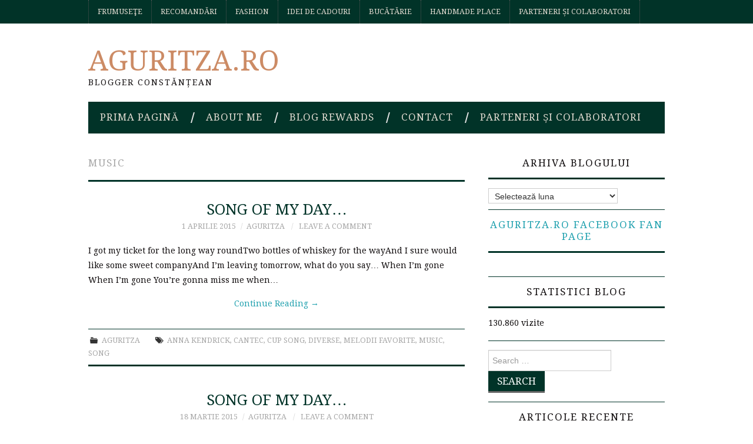

--- FILE ---
content_type: text/html; charset=UTF-8
request_url: https://www.aguritza.ro/tag/music
body_size: 16701
content:
<!DOCTYPE html><html lang="ro-RO"><head><title>music Arhive - Aguritza.ro</title><meta charset="UTF-8"><meta name="viewport" content="width=device-width"><link rel="profile" href="http://gmpg.org/xfn/11"><link rel="pingback" href="https://www.aguritza.ro/xmlrpc.php"><meta name='robots' content='index, follow, max-image-preview:large, max-snippet:-1, max-video-preview:-1' /><style>img:is([sizes="auto" i], [sizes^="auto," i]) { contain-intrinsic-size: 3000px 1500px }</style><meta name="google-site-verification" content="lgJqkjoBFV1NL37XNIcnU70xEmqsabpaiEkNaoey2PU" /><title>music Arhive - Aguritza.ro</title><link rel="canonical" href="https://www.aguritza.ro/tag/music" /><meta property="og:locale" content="ro_RO" /><meta property="og:type" content="article" /><meta property="og:title" content="music Arhive - Aguritza.ro" /><meta property="og:url" content="https://www.aguritza.ro/tag/music" /><meta property="og:site_name" content="Aguritza.ro" /><meta name="twitter:card" content="summary_large_image" /> <script type="application/ld+json" class="yoast-schema-graph">{"@context":"https://schema.org","@graph":[{"@type":"CollectionPage","@id":"https://www.aguritza.ro/tag/music","url":"https://www.aguritza.ro/tag/music","name":"music Arhive - Aguritza.ro","isPartOf":{"@id":"https://www.aguritza.ro/#website"},"breadcrumb":{"@id":"https://www.aguritza.ro/tag/music#breadcrumb"},"inLanguage":"ro-RO"},{"@type":"BreadcrumbList","@id":"https://www.aguritza.ro/tag/music#breadcrumb","itemListElement":[{"@type":"ListItem","position":1,"name":"Acasă","item":"https://www.aguritza.ro/"},{"@type":"ListItem","position":2,"name":"music"}]},{"@type":"WebSite","@id":"https://www.aguritza.ro/#website","url":"https://www.aguritza.ro/","name":"Aguritza.ro","description":"Blogger Constănțean","publisher":{"@id":"https://www.aguritza.ro/#/schema/person/3411992a3c157537dff348277c72d739"},"potentialAction":[{"@type":"SearchAction","target":{"@type":"EntryPoint","urlTemplate":"https://www.aguritza.ro/?s={search_term_string}"},"query-input":{"@type":"PropertyValueSpecification","valueRequired":true,"valueName":"search_term_string"}}],"inLanguage":"ro-RO"},{"@type":["Person","Organization"],"@id":"https://www.aguritza.ro/#/schema/person/3411992a3c157537dff348277c72d739","name":"Aguritza","image":{"@type":"ImageObject","inLanguage":"ro-RO","@id":"https://www.aguritza.ro/#/schema/person/image/","url":"https://www.aguritza.ro/wp-content/uploads/2018/06/36340428_10156508646107265_7345246914931064832_n.jpg","contentUrl":"https://www.aguritza.ro/wp-content/uploads/2018/06/36340428_10156508646107265_7345246914931064832_n.jpg","width":887,"height":960,"caption":"Aguritza"},"logo":{"@id":"https://www.aguritza.ro/#/schema/person/image/"},"sameAs":["https://www.aguritza.ro/","https://www.facebook.com/AguritzaBlog","https://www.instagram.com/aguritza.ro/"]}]}</script> <link rel='dns-prefetch' href='//stats.wp.com' /><link rel='dns-prefetch' href='//fonts.googleapis.com' /><link rel='dns-prefetch' href='//v0.wordpress.com' /><link rel='dns-prefetch' href='//widgets.wp.com' /><link rel='dns-prefetch' href='//s0.wp.com' /><link rel='dns-prefetch' href='//0.gravatar.com' /><link rel='dns-prefetch' href='//1.gravatar.com' /><link rel='dns-prefetch' href='//2.gravatar.com' /><link rel='dns-prefetch' href='//jetpack.wordpress.com' /><link rel='dns-prefetch' href='//public-api.wordpress.com' /><link rel='dns-prefetch' href='//www.googletagmanager.com' /><link rel='dns-prefetch' href='//pagead2.googlesyndication.com' /><link rel="alternate" type="application/rss+xml" title="Aguritza.ro &raquo; Flux" href="https://www.aguritza.ro/feed" /><link rel="alternate" type="application/rss+xml" title="Aguritza.ro &raquo; Flux comentarii" href="https://www.aguritza.ro/comments/feed" /><link rel="alternate" type="application/rss+xml" title="Aguritza.ro &raquo; Flux etichetă music" href="https://www.aguritza.ro/tag/music/feed" />  <script src="//www.googletagmanager.com/gtag/js?id=G-YT8YSX3CFG"  data-cfasync="false" data-wpfc-render="false" type="text/javascript" async></script> <script data-cfasync="false" data-wpfc-render="false" type="text/javascript">var mi_version = '9.11.1';
				var mi_track_user = true;
				var mi_no_track_reason = '';
								var MonsterInsightsDefaultLocations = {"page_location":"https:\/\/www.aguritza.ro\/tag\/music\/"};
								if ( typeof MonsterInsightsPrivacyGuardFilter === 'function' ) {
					var MonsterInsightsLocations = (typeof MonsterInsightsExcludeQuery === 'object') ? MonsterInsightsPrivacyGuardFilter( MonsterInsightsExcludeQuery ) : MonsterInsightsPrivacyGuardFilter( MonsterInsightsDefaultLocations );
				} else {
					var MonsterInsightsLocations = (typeof MonsterInsightsExcludeQuery === 'object') ? MonsterInsightsExcludeQuery : MonsterInsightsDefaultLocations;
				}

								var disableStrs = [
										'ga-disable-G-YT8YSX3CFG',
									];

				/* Function to detect opted out users */
				function __gtagTrackerIsOptedOut() {
					for (var index = 0; index < disableStrs.length; index++) {
						if (document.cookie.indexOf(disableStrs[index] + '=true') > -1) {
							return true;
						}
					}

					return false;
				}

				/* Disable tracking if the opt-out cookie exists. */
				if (__gtagTrackerIsOptedOut()) {
					for (var index = 0; index < disableStrs.length; index++) {
						window[disableStrs[index]] = true;
					}
				}

				/* Opt-out function */
				function __gtagTrackerOptout() {
					for (var index = 0; index < disableStrs.length; index++) {
						document.cookie = disableStrs[index] + '=true; expires=Thu, 31 Dec 2099 23:59:59 UTC; path=/';
						window[disableStrs[index]] = true;
					}
				}

				if ('undefined' === typeof gaOptout) {
					function gaOptout() {
						__gtagTrackerOptout();
					}
				}
								window.dataLayer = window.dataLayer || [];

				window.MonsterInsightsDualTracker = {
					helpers: {},
					trackers: {},
				};
				if (mi_track_user) {
					function __gtagDataLayer() {
						dataLayer.push(arguments);
					}

					function __gtagTracker(type, name, parameters) {
						if (!parameters) {
							parameters = {};
						}

						if (parameters.send_to) {
							__gtagDataLayer.apply(null, arguments);
							return;
						}

						if (type === 'event') {
														parameters.send_to = monsterinsights_frontend.v4_id;
							var hookName = name;
							if (typeof parameters['event_category'] !== 'undefined') {
								hookName = parameters['event_category'] + ':' + name;
							}

							if (typeof MonsterInsightsDualTracker.trackers[hookName] !== 'undefined') {
								MonsterInsightsDualTracker.trackers[hookName](parameters);
							} else {
								__gtagDataLayer('event', name, parameters);
							}
							
						} else {
							__gtagDataLayer.apply(null, arguments);
						}
					}

					__gtagTracker('js', new Date());
					__gtagTracker('set', {
						'developer_id.dZGIzZG': true,
											});
					if ( MonsterInsightsLocations.page_location ) {
						__gtagTracker('set', MonsterInsightsLocations);
					}
										__gtagTracker('config', 'G-YT8YSX3CFG', {"forceSSL":"true","link_attribution":"true"} );
										window.gtag = __gtagTracker;										(function () {
						/* https://developers.google.com/analytics/devguides/collection/analyticsjs/ */
						/* ga and __gaTracker compatibility shim. */
						var noopfn = function () {
							return null;
						};
						var newtracker = function () {
							return new Tracker();
						};
						var Tracker = function () {
							return null;
						};
						var p = Tracker.prototype;
						p.get = noopfn;
						p.set = noopfn;
						p.send = function () {
							var args = Array.prototype.slice.call(arguments);
							args.unshift('send');
							__gaTracker.apply(null, args);
						};
						var __gaTracker = function () {
							var len = arguments.length;
							if (len === 0) {
								return;
							}
							var f = arguments[len - 1];
							if (typeof f !== 'object' || f === null || typeof f.hitCallback !== 'function') {
								if ('send' === arguments[0]) {
									var hitConverted, hitObject = false, action;
									if ('event' === arguments[1]) {
										if ('undefined' !== typeof arguments[3]) {
											hitObject = {
												'eventAction': arguments[3],
												'eventCategory': arguments[2],
												'eventLabel': arguments[4],
												'value': arguments[5] ? arguments[5] : 1,
											}
										}
									}
									if ('pageview' === arguments[1]) {
										if ('undefined' !== typeof arguments[2]) {
											hitObject = {
												'eventAction': 'page_view',
												'page_path': arguments[2],
											}
										}
									}
									if (typeof arguments[2] === 'object') {
										hitObject = arguments[2];
									}
									if (typeof arguments[5] === 'object') {
										Object.assign(hitObject, arguments[5]);
									}
									if ('undefined' !== typeof arguments[1].hitType) {
										hitObject = arguments[1];
										if ('pageview' === hitObject.hitType) {
											hitObject.eventAction = 'page_view';
										}
									}
									if (hitObject) {
										action = 'timing' === arguments[1].hitType ? 'timing_complete' : hitObject.eventAction;
										hitConverted = mapArgs(hitObject);
										__gtagTracker('event', action, hitConverted);
									}
								}
								return;
							}

							function mapArgs(args) {
								var arg, hit = {};
								var gaMap = {
									'eventCategory': 'event_category',
									'eventAction': 'event_action',
									'eventLabel': 'event_label',
									'eventValue': 'event_value',
									'nonInteraction': 'non_interaction',
									'timingCategory': 'event_category',
									'timingVar': 'name',
									'timingValue': 'value',
									'timingLabel': 'event_label',
									'page': 'page_path',
									'location': 'page_location',
									'title': 'page_title',
									'referrer' : 'page_referrer',
								};
								for (arg in args) {
																		if (!(!args.hasOwnProperty(arg) || !gaMap.hasOwnProperty(arg))) {
										hit[gaMap[arg]] = args[arg];
									} else {
										hit[arg] = args[arg];
									}
								}
								return hit;
							}

							try {
								f.hitCallback();
							} catch (ex) {
							}
						};
						__gaTracker.create = newtracker;
						__gaTracker.getByName = newtracker;
						__gaTracker.getAll = function () {
							return [];
						};
						__gaTracker.remove = noopfn;
						__gaTracker.loaded = true;
						window['__gaTracker'] = __gaTracker;
					})();
									} else {
										console.log("");
					(function () {
						function __gtagTracker() {
							return null;
						}

						window['__gtagTracker'] = __gtagTracker;
						window['gtag'] = __gtagTracker;
					})();
									}</script>  <script type="text/javascript">window._wpemojiSettings = {"baseUrl":"https:\/\/s.w.org\/images\/core\/emoji\/16.0.1\/72x72\/","ext":".png","svgUrl":"https:\/\/s.w.org\/images\/core\/emoji\/16.0.1\/svg\/","svgExt":".svg","source":{"concatemoji":"https:\/\/www.aguritza.ro\/wp-includes\/js\/wp-emoji-release.min.js?ver=6.8.3"}};
/*! This file is auto-generated */
!function(s,n){var o,i,e;function c(e){try{var t={supportTests:e,timestamp:(new Date).valueOf()};sessionStorage.setItem(o,JSON.stringify(t))}catch(e){}}function p(e,t,n){e.clearRect(0,0,e.canvas.width,e.canvas.height),e.fillText(t,0,0);var t=new Uint32Array(e.getImageData(0,0,e.canvas.width,e.canvas.height).data),a=(e.clearRect(0,0,e.canvas.width,e.canvas.height),e.fillText(n,0,0),new Uint32Array(e.getImageData(0,0,e.canvas.width,e.canvas.height).data));return t.every(function(e,t){return e===a[t]})}function u(e,t){e.clearRect(0,0,e.canvas.width,e.canvas.height),e.fillText(t,0,0);for(var n=e.getImageData(16,16,1,1),a=0;a<n.data.length;a++)if(0!==n.data[a])return!1;return!0}function f(e,t,n,a){switch(t){case"flag":return n(e,"\ud83c\udff3\ufe0f\u200d\u26a7\ufe0f","\ud83c\udff3\ufe0f\u200b\u26a7\ufe0f")?!1:!n(e,"\ud83c\udde8\ud83c\uddf6","\ud83c\udde8\u200b\ud83c\uddf6")&&!n(e,"\ud83c\udff4\udb40\udc67\udb40\udc62\udb40\udc65\udb40\udc6e\udb40\udc67\udb40\udc7f","\ud83c\udff4\u200b\udb40\udc67\u200b\udb40\udc62\u200b\udb40\udc65\u200b\udb40\udc6e\u200b\udb40\udc67\u200b\udb40\udc7f");case"emoji":return!a(e,"\ud83e\udedf")}return!1}function g(e,t,n,a){var r="undefined"!=typeof WorkerGlobalScope&&self instanceof WorkerGlobalScope?new OffscreenCanvas(300,150):s.createElement("canvas"),o=r.getContext("2d",{willReadFrequently:!0}),i=(o.textBaseline="top",o.font="600 32px Arial",{});return e.forEach(function(e){i[e]=t(o,e,n,a)}),i}function t(e){var t=s.createElement("script");t.src=e,t.defer=!0,s.head.appendChild(t)}"undefined"!=typeof Promise&&(o="wpEmojiSettingsSupports",i=["flag","emoji"],n.supports={everything:!0,everythingExceptFlag:!0},e=new Promise(function(e){s.addEventListener("DOMContentLoaded",e,{once:!0})}),new Promise(function(t){var n=function(){try{var e=JSON.parse(sessionStorage.getItem(o));if("object"==typeof e&&"number"==typeof e.timestamp&&(new Date).valueOf()<e.timestamp+604800&&"object"==typeof e.supportTests)return e.supportTests}catch(e){}return null}();if(!n){if("undefined"!=typeof Worker&&"undefined"!=typeof OffscreenCanvas&&"undefined"!=typeof URL&&URL.createObjectURL&&"undefined"!=typeof Blob)try{var e="postMessage("+g.toString()+"("+[JSON.stringify(i),f.toString(),p.toString(),u.toString()].join(",")+"));",a=new Blob([e],{type:"text/javascript"}),r=new Worker(URL.createObjectURL(a),{name:"wpTestEmojiSupports"});return void(r.onmessage=function(e){c(n=e.data),r.terminate(),t(n)})}catch(e){}c(n=g(i,f,p,u))}t(n)}).then(function(e){for(var t in e)n.supports[t]=e[t],n.supports.everything=n.supports.everything&&n.supports[t],"flag"!==t&&(n.supports.everythingExceptFlag=n.supports.everythingExceptFlag&&n.supports[t]);n.supports.everythingExceptFlag=n.supports.everythingExceptFlag&&!n.supports.flag,n.DOMReady=!1,n.readyCallback=function(){n.DOMReady=!0}}).then(function(){return e}).then(function(){var e;n.supports.everything||(n.readyCallback(),(e=n.source||{}).concatemoji?t(e.concatemoji):e.wpemoji&&e.twemoji&&(t(e.twemoji),t(e.wpemoji)))}))}((window,document),window._wpemojiSettings);</script> <style id='wp-emoji-styles-inline-css' type='text/css'>img.wp-smiley, img.emoji {
		display: inline !important;
		border: none !important;
		box-shadow: none !important;
		height: 1em !important;
		width: 1em !important;
		margin: 0 0.07em !important;
		vertical-align: -0.1em !important;
		background: none !important;
		padding: 0 !important;
	}</style><link data-optimized="1" rel='stylesheet' id='wp-block-library-css' href='https://www.aguritza.ro/wp-content/litespeed/css/feb1b935f60c21ad06f06ff314ec6f98.css?ver=a4f5c' type='text/css' media='all' /><style id='classic-theme-styles-inline-css' type='text/css'>/*! This file is auto-generated */
.wp-block-button__link{color:#fff;background-color:#32373c;border-radius:9999px;box-shadow:none;text-decoration:none;padding:calc(.667em + 2px) calc(1.333em + 2px);font-size:1.125em}.wp-block-file__button{background:#32373c;color:#fff;text-decoration:none}</style><link data-optimized="1" rel='stylesheet' id='mediaelement-css' href='https://www.aguritza.ro/wp-content/litespeed/css/2277465ca234d25214304ea0b2ebef2f.css?ver=1ca12' type='text/css' media='all' /><link data-optimized="1" rel='stylesheet' id='wp-mediaelement-css' href='https://www.aguritza.ro/wp-content/litespeed/css/af88bfa26deb13cfb7196771a42c3eb3.css?ver=91353' type='text/css' media='all' /><style id='jetpack-sharing-buttons-style-inline-css' type='text/css'>.jetpack-sharing-buttons__services-list{display:flex;flex-direction:row;flex-wrap:wrap;gap:0;list-style-type:none;margin:5px;padding:0}.jetpack-sharing-buttons__services-list.has-small-icon-size{font-size:12px}.jetpack-sharing-buttons__services-list.has-normal-icon-size{font-size:16px}.jetpack-sharing-buttons__services-list.has-large-icon-size{font-size:24px}.jetpack-sharing-buttons__services-list.has-huge-icon-size{font-size:36px}@media print{.jetpack-sharing-buttons__services-list{display:none!important}}.editor-styles-wrapper .wp-block-jetpack-sharing-buttons{gap:0;padding-inline-start:0}ul.jetpack-sharing-buttons__services-list.has-background{padding:1.25em 2.375em}</style><style id='global-styles-inline-css' type='text/css'>:root{--wp--preset--aspect-ratio--square: 1;--wp--preset--aspect-ratio--4-3: 4/3;--wp--preset--aspect-ratio--3-4: 3/4;--wp--preset--aspect-ratio--3-2: 3/2;--wp--preset--aspect-ratio--2-3: 2/3;--wp--preset--aspect-ratio--16-9: 16/9;--wp--preset--aspect-ratio--9-16: 9/16;--wp--preset--color--black: #000000;--wp--preset--color--cyan-bluish-gray: #abb8c3;--wp--preset--color--white: #ffffff;--wp--preset--color--pale-pink: #f78da7;--wp--preset--color--vivid-red: #cf2e2e;--wp--preset--color--luminous-vivid-orange: #ff6900;--wp--preset--color--luminous-vivid-amber: #fcb900;--wp--preset--color--light-green-cyan: #7bdcb5;--wp--preset--color--vivid-green-cyan: #00d084;--wp--preset--color--pale-cyan-blue: #8ed1fc;--wp--preset--color--vivid-cyan-blue: #0693e3;--wp--preset--color--vivid-purple: #9b51e0;--wp--preset--gradient--vivid-cyan-blue-to-vivid-purple: linear-gradient(135deg,rgba(6,147,227,1) 0%,rgb(155,81,224) 100%);--wp--preset--gradient--light-green-cyan-to-vivid-green-cyan: linear-gradient(135deg,rgb(122,220,180) 0%,rgb(0,208,130) 100%);--wp--preset--gradient--luminous-vivid-amber-to-luminous-vivid-orange: linear-gradient(135deg,rgba(252,185,0,1) 0%,rgba(255,105,0,1) 100%);--wp--preset--gradient--luminous-vivid-orange-to-vivid-red: linear-gradient(135deg,rgba(255,105,0,1) 0%,rgb(207,46,46) 100%);--wp--preset--gradient--very-light-gray-to-cyan-bluish-gray: linear-gradient(135deg,rgb(238,238,238) 0%,rgb(169,184,195) 100%);--wp--preset--gradient--cool-to-warm-spectrum: linear-gradient(135deg,rgb(74,234,220) 0%,rgb(151,120,209) 20%,rgb(207,42,186) 40%,rgb(238,44,130) 60%,rgb(251,105,98) 80%,rgb(254,248,76) 100%);--wp--preset--gradient--blush-light-purple: linear-gradient(135deg,rgb(255,206,236) 0%,rgb(152,150,240) 100%);--wp--preset--gradient--blush-bordeaux: linear-gradient(135deg,rgb(254,205,165) 0%,rgb(254,45,45) 50%,rgb(107,0,62) 100%);--wp--preset--gradient--luminous-dusk: linear-gradient(135deg,rgb(255,203,112) 0%,rgb(199,81,192) 50%,rgb(65,88,208) 100%);--wp--preset--gradient--pale-ocean: linear-gradient(135deg,rgb(255,245,203) 0%,rgb(182,227,212) 50%,rgb(51,167,181) 100%);--wp--preset--gradient--electric-grass: linear-gradient(135deg,rgb(202,248,128) 0%,rgb(113,206,126) 100%);--wp--preset--gradient--midnight: linear-gradient(135deg,rgb(2,3,129) 0%,rgb(40,116,252) 100%);--wp--preset--font-size--small: 13px;--wp--preset--font-size--medium: 20px;--wp--preset--font-size--large: 36px;--wp--preset--font-size--x-large: 42px;--wp--preset--spacing--20: 0.44rem;--wp--preset--spacing--30: 0.67rem;--wp--preset--spacing--40: 1rem;--wp--preset--spacing--50: 1.5rem;--wp--preset--spacing--60: 2.25rem;--wp--preset--spacing--70: 3.38rem;--wp--preset--spacing--80: 5.06rem;--wp--preset--shadow--natural: 6px 6px 9px rgba(0, 0, 0, 0.2);--wp--preset--shadow--deep: 12px 12px 50px rgba(0, 0, 0, 0.4);--wp--preset--shadow--sharp: 6px 6px 0px rgba(0, 0, 0, 0.2);--wp--preset--shadow--outlined: 6px 6px 0px -3px rgba(255, 255, 255, 1), 6px 6px rgba(0, 0, 0, 1);--wp--preset--shadow--crisp: 6px 6px 0px rgba(0, 0, 0, 1);}:where(.is-layout-flex){gap: 0.5em;}:where(.is-layout-grid){gap: 0.5em;}body .is-layout-flex{display: flex;}.is-layout-flex{flex-wrap: wrap;align-items: center;}.is-layout-flex > :is(*, div){margin: 0;}body .is-layout-grid{display: grid;}.is-layout-grid > :is(*, div){margin: 0;}:where(.wp-block-columns.is-layout-flex){gap: 2em;}:where(.wp-block-columns.is-layout-grid){gap: 2em;}:where(.wp-block-post-template.is-layout-flex){gap: 1.25em;}:where(.wp-block-post-template.is-layout-grid){gap: 1.25em;}.has-black-color{color: var(--wp--preset--color--black) !important;}.has-cyan-bluish-gray-color{color: var(--wp--preset--color--cyan-bluish-gray) !important;}.has-white-color{color: var(--wp--preset--color--white) !important;}.has-pale-pink-color{color: var(--wp--preset--color--pale-pink) !important;}.has-vivid-red-color{color: var(--wp--preset--color--vivid-red) !important;}.has-luminous-vivid-orange-color{color: var(--wp--preset--color--luminous-vivid-orange) !important;}.has-luminous-vivid-amber-color{color: var(--wp--preset--color--luminous-vivid-amber) !important;}.has-light-green-cyan-color{color: var(--wp--preset--color--light-green-cyan) !important;}.has-vivid-green-cyan-color{color: var(--wp--preset--color--vivid-green-cyan) !important;}.has-pale-cyan-blue-color{color: var(--wp--preset--color--pale-cyan-blue) !important;}.has-vivid-cyan-blue-color{color: var(--wp--preset--color--vivid-cyan-blue) !important;}.has-vivid-purple-color{color: var(--wp--preset--color--vivid-purple) !important;}.has-black-background-color{background-color: var(--wp--preset--color--black) !important;}.has-cyan-bluish-gray-background-color{background-color: var(--wp--preset--color--cyan-bluish-gray) !important;}.has-white-background-color{background-color: var(--wp--preset--color--white) !important;}.has-pale-pink-background-color{background-color: var(--wp--preset--color--pale-pink) !important;}.has-vivid-red-background-color{background-color: var(--wp--preset--color--vivid-red) !important;}.has-luminous-vivid-orange-background-color{background-color: var(--wp--preset--color--luminous-vivid-orange) !important;}.has-luminous-vivid-amber-background-color{background-color: var(--wp--preset--color--luminous-vivid-amber) !important;}.has-light-green-cyan-background-color{background-color: var(--wp--preset--color--light-green-cyan) !important;}.has-vivid-green-cyan-background-color{background-color: var(--wp--preset--color--vivid-green-cyan) !important;}.has-pale-cyan-blue-background-color{background-color: var(--wp--preset--color--pale-cyan-blue) !important;}.has-vivid-cyan-blue-background-color{background-color: var(--wp--preset--color--vivid-cyan-blue) !important;}.has-vivid-purple-background-color{background-color: var(--wp--preset--color--vivid-purple) !important;}.has-black-border-color{border-color: var(--wp--preset--color--black) !important;}.has-cyan-bluish-gray-border-color{border-color: var(--wp--preset--color--cyan-bluish-gray) !important;}.has-white-border-color{border-color: var(--wp--preset--color--white) !important;}.has-pale-pink-border-color{border-color: var(--wp--preset--color--pale-pink) !important;}.has-vivid-red-border-color{border-color: var(--wp--preset--color--vivid-red) !important;}.has-luminous-vivid-orange-border-color{border-color: var(--wp--preset--color--luminous-vivid-orange) !important;}.has-luminous-vivid-amber-border-color{border-color: var(--wp--preset--color--luminous-vivid-amber) !important;}.has-light-green-cyan-border-color{border-color: var(--wp--preset--color--light-green-cyan) !important;}.has-vivid-green-cyan-border-color{border-color: var(--wp--preset--color--vivid-green-cyan) !important;}.has-pale-cyan-blue-border-color{border-color: var(--wp--preset--color--pale-cyan-blue) !important;}.has-vivid-cyan-blue-border-color{border-color: var(--wp--preset--color--vivid-cyan-blue) !important;}.has-vivid-purple-border-color{border-color: var(--wp--preset--color--vivid-purple) !important;}.has-vivid-cyan-blue-to-vivid-purple-gradient-background{background: var(--wp--preset--gradient--vivid-cyan-blue-to-vivid-purple) !important;}.has-light-green-cyan-to-vivid-green-cyan-gradient-background{background: var(--wp--preset--gradient--light-green-cyan-to-vivid-green-cyan) !important;}.has-luminous-vivid-amber-to-luminous-vivid-orange-gradient-background{background: var(--wp--preset--gradient--luminous-vivid-amber-to-luminous-vivid-orange) !important;}.has-luminous-vivid-orange-to-vivid-red-gradient-background{background: var(--wp--preset--gradient--luminous-vivid-orange-to-vivid-red) !important;}.has-very-light-gray-to-cyan-bluish-gray-gradient-background{background: var(--wp--preset--gradient--very-light-gray-to-cyan-bluish-gray) !important;}.has-cool-to-warm-spectrum-gradient-background{background: var(--wp--preset--gradient--cool-to-warm-spectrum) !important;}.has-blush-light-purple-gradient-background{background: var(--wp--preset--gradient--blush-light-purple) !important;}.has-blush-bordeaux-gradient-background{background: var(--wp--preset--gradient--blush-bordeaux) !important;}.has-luminous-dusk-gradient-background{background: var(--wp--preset--gradient--luminous-dusk) !important;}.has-pale-ocean-gradient-background{background: var(--wp--preset--gradient--pale-ocean) !important;}.has-electric-grass-gradient-background{background: var(--wp--preset--gradient--electric-grass) !important;}.has-midnight-gradient-background{background: var(--wp--preset--gradient--midnight) !important;}.has-small-font-size{font-size: var(--wp--preset--font-size--small) !important;}.has-medium-font-size{font-size: var(--wp--preset--font-size--medium) !important;}.has-large-font-size{font-size: var(--wp--preset--font-size--large) !important;}.has-x-large-font-size{font-size: var(--wp--preset--font-size--x-large) !important;}
:where(.wp-block-post-template.is-layout-flex){gap: 1.25em;}:where(.wp-block-post-template.is-layout-grid){gap: 1.25em;}
:where(.wp-block-columns.is-layout-flex){gap: 2em;}:where(.wp-block-columns.is-layout-grid){gap: 2em;}
:root :where(.wp-block-pullquote){font-size: 1.5em;line-height: 1.6;}</style><link rel='stylesheet' id='athemes-headings-fonts-css' href='//fonts.googleapis.com/css?family=Droid+Serif%3A400%2C700%2C400italic%2C700italic&#038;ver=6.8.3' type='text/css' media='all' /><link rel='stylesheet' id='athemes-body-fonts-css' href='//fonts.googleapis.com/css?family=Droid+Serif%3A400%2C700%2C400italic%2C700italic&#038;ver=6.8.3' type='text/css' media='all' /><link data-optimized="1" rel='stylesheet' id='athemes-symbols-css' href='https://www.aguritza.ro/wp-content/litespeed/css/3f9d8470fdb3a2011276d569c6b200a8.css?ver=ad24e' type='text/css' media='all' /><link data-optimized="1" rel='stylesheet' id='athemes-bootstrap-css' href='https://www.aguritza.ro/wp-content/litespeed/css/7760202b6119d3de13e72ddee4d07236.css?ver=12b4f' type='text/css' media='all' /><link data-optimized="1" rel='stylesheet' id='athemes-style-css' href='https://www.aguritza.ro/wp-content/litespeed/css/0d9c3e43c02bf7dc257217584f08bbeb.css?ver=f1b2a' type='text/css' media='all' /><style id='athemes-style-inline-css' type='text/css'>button, input[type="button"], input[type="reset"], input[type="submit"], #top-navigation, #top-navigation li:hover ul, #top-navigation li.sfHover ul, #main-navigation li:hover ul, #main-navigation li.sfHover ul, #main-navigation > .sf-menu > ul, .site-content [class*="navigation"] a, .widget-tab-nav li.active a, .widget-social-icons li a [class^="ico-"]:before, .site-footer { background: #013328; }
#main-navigation, .entry-footer, .page-header, .author-info, .site-content [class*="navigation"] a:hover, .site-content .post-navigation, .comments-title, .widget, .widget-title, ul.widget-tab-nav, .site-extra { border-color: #013328; }
.site-title a { color: #cc8b65; }
.site-description { color: #100c0d; }
.entry-title, .entry-title a { color: #013328; }
body { color: #100c0d; }
h1, h2, h3, h4, h5, h6, button, input[type="button"], input[type="reset"], input[type="submit"], .site-title, .site-description, .sf-menu li a, .nav-open, .nav-close, .entry-meta, .author-info .author-links a, .site-content [class*="navigation"] a, .site-content .post-navigation span, .comment-list li.comment .comment-author .fn, .comment-list li.comment .comment-metadata a, .comment-list li.comment .reply a, #commentform label, .widget-tab-nav li a, .widget-entry-content span, .widget-entry-summary span, #widget-tab-tags, .site-footer { font-family: Droid Serif; }
body { font-family: Droid Serif; }</style><link data-optimized="1" rel='stylesheet' id='jetpack_likes-css' href='https://www.aguritza.ro/wp-content/litespeed/css/208ff7ba30fe71d80612f9698ea5b4be.css?ver=2bc8d' type='text/css' media='all' /><style id='jetpack_facebook_likebox-inline-css' type='text/css'>.widget_facebook_likebox {
	overflow: hidden;
}</style> <script type="text/javascript" src="//cdn.aguritza.ro/wp-includes/js/dist/hooks.min.js?ver=4d63a3d491d11ffd8ac6" id="wp-hooks-js"></script> <script type="text/javascript" src="//cdn.aguritza.ro/wp-includes/js/dist/i18n.min.js?ver=5e580eb46a90c2b997e6" id="wp-i18n-js"></script> <script type="text/javascript" id="wp-i18n-js-after">wp.i18n.setLocaleData( { 'text direction\u0004ltr': [ 'ltr' ] } );</script> <script type="text/javascript" src="//cdn.aguritza.ro/wp-includes/js/dist/vendor/wp-polyfill.min.js?ver=3.15.0" id="wp-polyfill-js"></script> <script type="text/javascript" src="//cdn.aguritza.ro/wp-includes/js/dist/url.min.js?ver=c2964167dfe2477c14ea" id="wp-url-js"></script> <script type="text/javascript" id="wp-api-fetch-js-translations">( function( domain, translations ) {
	var localeData = translations.locale_data[ domain ] || translations.locale_data.messages;
	localeData[""].domain = domain;
	wp.i18n.setLocaleData( localeData, domain );
} )( "default", {"translation-revision-date":"2025-12-09 09:48:50+0000","generator":"GlotPress\/4.0.3","domain":"messages","locale_data":{"messages":{"":{"domain":"messages","plural-forms":"nplurals=3; plural=(n == 1) ? 0 : ((n == 0 || n % 100 >= 2 && n % 100 <= 19) ? 1 : 2);","lang":"ro"},"An unknown error occurred.":["A ap\u0103rut o eroare necunoscut\u0103."],"The response is not a valid JSON response.":["R\u0103spunsul nu este un r\u0103spuns JSON valid."],"Media upload failed. If this is a photo or a large image, please scale it down and try again.":["\u00cenc\u0103rcarea elementului media a e\u0219uat. Dac\u0103 este o fotografie sau o imagine mare, te rog s\u0103-i reduci dimensiunile \u0219i \u00eencearc\u0103 din nou."],"You are probably offline.":["Probabil e\u0219ti offline."]}},"comment":{"reference":"wp-includes\/js\/dist\/api-fetch.js"}} );</script> <script type="text/javascript" src="//cdn.aguritza.ro/wp-includes/js/dist/api-fetch.min.js?ver=3623a576c78df404ff20" id="wp-api-fetch-js"></script> <script type="text/javascript" id="wp-api-fetch-js-after">wp.apiFetch.use( wp.apiFetch.createRootURLMiddleware( "https://www.aguritza.ro/wp-json/" ) );
wp.apiFetch.nonceMiddleware = wp.apiFetch.createNonceMiddleware( "0e545450f4" );
wp.apiFetch.use( wp.apiFetch.nonceMiddleware );
wp.apiFetch.use( wp.apiFetch.mediaUploadMiddleware );
wp.apiFetch.nonceEndpoint = "https://www.aguritza.ro/wp-admin/admin-ajax.php?action=rest-nonce";</script> <script data-cfasync="false" data-wpfc-render="false" type="text/javascript" id='monsterinsights-frontend-script-js-extra'>var monsterinsights_frontend = {"js_events_tracking":"true","download_extensions":"doc,pdf,ppt,zip,xls,docx,pptx,xlsx","inbound_paths":"[{\"path\":\"\\\/go\\\/\",\"label\":\"affiliate\"},{\"path\":\"\\\/recommend\\\/\",\"label\":\"affiliate\"}]","home_url":"https:\/\/www.aguritza.ro","hash_tracking":"false","v4_id":"G-YT8YSX3CFG"};</script> <script type="text/javascript" src="//cdn.aguritza.ro/wp-includes/js/jquery/jquery.min.js?ver=3.7.1" id="jquery-core-js"></script> <link rel="https://api.w.org/" href="https://www.aguritza.ro/wp-json/" /><link rel="alternate" title="JSON" type="application/json" href="https://www.aguritza.ro/wp-json/wp/v2/tags/451" /><link rel="EditURI" type="application/rsd+xml" title="RSD" href="https://www.aguritza.ro/xmlrpc.php?rsd" /><meta name="generator" content="Site Kit by Google 1.170.0" /><style>img#wpstats{display:none}</style><!--[if lt IE 9]> <script src="https://www.aguritza.ro/wp-content/themes/fashionistas/js/html5shiv.js"></script> <![endif]--><meta name="google-adsense-platform-account" content="ca-host-pub-2644536267352236"><meta name="google-adsense-platform-domain" content="sitekit.withgoogle.com"> <style type="text/css">.recentcomments a{display:inline !important;padding:0 !important;margin:0 !important;}</style> <script type="text/javascript" async="async" src="https://pagead2.googlesyndication.com/pagead/js/adsbygoogle.js?client=ca-pub-1657257591509507&amp;host=ca-host-pub-2644536267352236" crossorigin="anonymous"></script> <style type="text/css" id="wp-custom-css">#top-navigation li a{
	color: #E3DCD2; 
}
#top-navigation li a:hover{
	color: #CC8B65;
}

#main-navigation li.current_page_item>a{
	color: #CC8B65;
}

#main-navigation li a{
	color: #E3DCD2; 
}

#main-navigation li a:hover{
	color: #CC8B65;
}

.entry-title a:hover{
	color: #CC8B65;
}</style></head><body class="archive tag tag-music tag-451 wp-theme-fashionistas" data-burst_id="451" data-burst_type="tag"><nav id="top-navigation" class="main-navigation" role="navigation"><div class="clearfix container"><div class="sf-menu"><ul id="menu-contact" class="menu"><li id="menu-item-7226" class="menu-item menu-item-type-taxonomy menu-item-object-category menu-item-7226"><a href="https://www.aguritza.ro/category/frumusete">Frumuseţe</a></li><li id="menu-item-7225" class="menu-item menu-item-type-taxonomy menu-item-object-category menu-item-7225"><a href="https://www.aguritza.ro/category/recomandari">Recomandări</a></li><li id="menu-item-7227" class="menu-item menu-item-type-taxonomy menu-item-object-category menu-item-7227"><a href="https://www.aguritza.ro/category/fashion">Fashion</a></li><li id="menu-item-7228" class="menu-item menu-item-type-taxonomy menu-item-object-category menu-item-7228"><a href="https://www.aguritza.ro/category/idei-de-cadouri">Idei de cadouri</a></li><li id="menu-item-7229" class="menu-item menu-item-type-taxonomy menu-item-object-category menu-item-7229"><a href="https://www.aguritza.ro/category/bucatarie">Bucătărie</a></li><li id="menu-item-7230" class="menu-item menu-item-type-taxonomy menu-item-object-category menu-item-7230"><a href="https://www.aguritza.ro/category/handmade-place">Handmade Place</a></li><li id="menu-item-7253" class="menu-item menu-item-type-post_type menu-item-object-page menu-item-7253"><a href="https://www.aguritza.ro/parteneri-blog">PARTENERI ȘI COLABORATORI</a></li></ul></div></div></nav><header id="masthead" class="clearfix container site-header" role="banner"><div class="site-branding"><div class="site-title"> <a href="https://www.aguritza.ro/" title="Aguritza.ro" rel="home"> Aguritza.ro </a></div><div class="site-description">Blogger Constănțean</div></div></header><nav id="main-navigation" class="container main-navigation" role="navigation"> <a href="#main-navigation" class="nav-open">Menu</a> <a href="#" class="nav-close">Close</a><div class="sf-menu"><ul><li ><a href="https://www.aguritza.ro/">Prima pagină</a></li><li class="page_item page-item-2708"><a href="https://www.aguritza.ro/about-me">About Me</a></li><li class="page_item page-item-546"><a href="https://www.aguritza.ro/blog-rewards">BLOG REWARDS</a></li><li class="page_item page-item-8691"><a href="https://www.aguritza.ro/contact">Contact</a></li><li class="page_item page-item-7251"><a href="https://www.aguritza.ro/parteneri-blog">PARTENERI ȘI COLABORATORI</a></li></ul></div></nav><div id="main" class="site-main"><div class="clearfix container"><section id="primary" class="content-area"><div id="content" class="site-content" role="main"><header class="page-header"><h1 class="page-title"> music</h1></header><article id="post-97" class="clearfix post-97 post type-post status-publish format-standard hentry category-aguritza tag-anna-kendrick tag-cantec tag-cup-song tag-diverse tag-melodii-favorite tag-music tag-song"><header class="entry-header"><h2 class="entry-title"><a href="https://www.aguritza.ro/2015/04/song-of-my-day.html" rel="bookmark">Song of my day&#8230;</a></h2><div class="entry-meta"> <span class="posted-on"><a href="https://www.aguritza.ro/2015/04/song-of-my-day.html" rel="bookmark"><time class="entry-date published updated" datetime="2015-04-01T06:54:00+03:00">1 aprilie 2015</time></a></span><span class="byline"><span class="author vcard"><a class="url fn n" href="https://www.aguritza.ro/author/aguritza">Aguritza</a></span></span> <span class="comments-link"> <a href="https://www.aguritza.ro/2015/04/song-of-my-day.html#respond">Leave a Comment</a></span></div></header><div class="entry-summary"><p>I got my ticket for the long way roundTwo bottles of whiskey for the wayAnd I sure would like some sweet companyAnd I&#8217;m leaving tomorrow, what do you say&#8230; When I&#8217;m gone When I&#8217;m gone You&#8217;re gonna miss me when&hellip; <a href="https://www.aguritza.ro/2015/04/song-of-my-day.html" class="more-link">Continue Reading <span class="meta-nav">&rarr;</span></a></p></div><footer class="entry-meta entry-footer"> <span class="cat-links"> <i class="ico-folder"></i> <a href="https://www.aguritza.ro/category/aguritza" rel="category tag">Aguritza</a> </span> <span class="tags-links"> <i class="ico-tags"></i> <a href="https://www.aguritza.ro/tag/anna-kendrick" rel="tag">anna kendrick</a>, <a href="https://www.aguritza.ro/tag/cantec" rel="tag">cantec</a>, <a href="https://www.aguritza.ro/tag/cup-song" rel="tag">cup song</a>, <a href="https://www.aguritza.ro/tag/diverse" rel="tag">diverse</a>, <a href="https://www.aguritza.ro/tag/melodii-favorite" rel="tag">melodii favorite</a>, <a href="https://www.aguritza.ro/tag/music" rel="tag">music</a>, <a href="https://www.aguritza.ro/tag/song" rel="tag">song</a> </span></footer></article><article id="post-107" class="clearfix post-107 post type-post status-publish format-standard hentry category-aguritza tag-chris-brown tag-diverse tag-music tag-sevyn tag-song tag-songs"><header class="entry-header"><h2 class="entry-title"><a href="https://www.aguritza.ro/2015/03/song-of-my-day-2.html" rel="bookmark">Song of my day&#8230;</a></h2><div class="entry-meta"> <span class="posted-on"><a href="https://www.aguritza.ro/2015/03/song-of-my-day-2.html" rel="bookmark"><time class="entry-date published updated" datetime="2015-03-18T08:49:00+02:00">18 martie 2015</time></a></span><span class="byline"><span class="author vcard"><a class="url fn n" href="https://www.aguritza.ro/author/aguritza">Aguritza</a></span></span> <span class="comments-link"> <a href="https://www.aguritza.ro/2015/03/song-of-my-day-2.html#respond">Leave a Comment</a></span></div></header><div class="entry-summary"><p>With every single part of me My love for you is constantlyForever and ever on repeatOn repeatAnd it wont stop&#8230;</p></div><footer class="entry-meta entry-footer"> <span class="cat-links"> <i class="ico-folder"></i> <a href="https://www.aguritza.ro/category/aguritza" rel="category tag">Aguritza</a> </span> <span class="tags-links"> <i class="ico-tags"></i> <a href="https://www.aguritza.ro/tag/chris-brown" rel="tag">chris brown</a>, <a href="https://www.aguritza.ro/tag/diverse" rel="tag">diverse</a>, <a href="https://www.aguritza.ro/tag/music" rel="tag">music</a>, <a href="https://www.aguritza.ro/tag/sevyn" rel="tag">sevyn</a>, <a href="https://www.aguritza.ro/tag/song" rel="tag">song</a>, <a href="https://www.aguritza.ro/tag/songs" rel="tag">songs</a> </span></footer></article><article id="post-198" class="clearfix post-198 post type-post status-publish format-standard has-post-thumbnail hentry category-aguritza tag-ace-of-base tag-aguritza tag-anne-hathaway tag-belinda-carlisle tag-diverse tag-idei tag-mariah-carey tag-music tag-muzica tag-pareri tag-pavaroti tag-roxette tag-west-side-story"><header class="entry-header"><h2 class="entry-title"><a href="https://www.aguritza.ro/2014/07/ador-muzica.html" rel="bookmark">Ador muzica&#8230;</a></h2><div class="entry-meta"> <span class="posted-on"><a href="https://www.aguritza.ro/2014/07/ador-muzica.html" rel="bookmark"><time class="entry-date published updated" datetime="2014-07-19T12:41:00+03:00">19 iulie 2014</time></a></span><span class="byline"><span class="author vcard"><a class="url fn n" href="https://www.aguritza.ro/author/aguritza">Aguritza</a></span></span> <span class="comments-link"> <a href="https://www.aguritza.ro/2014/07/ador-muzica.html#respond">Leave a Comment</a></span></div></header><div class="entry-thumbnail"> <a href="https://www.aguritza.ro/2014/07/ador-muzica.html" title="Ador muzica&#8230;" > <img width="150" height="250" src="https://www.aguritza.ro/wp-content/uploads/2014/07/eu1.jpg" class="attachment-thumb-featured size-thumb-featured wp-post-image" alt="" decoding="async" srcset="https://www.aguritza.ro/wp-content/uploads/2014/07/eu1.jpg 407w, https://www.aguritza.ro/wp-content/uploads/2014/07/eu1-180x300.jpg 180w" sizes="(max-width: 150px) 100vw, 150px" /> </a></div><div class="entry-summary"><p>Ador muzica. De ce? Pur şi simplu mă relaxează şi câteodată mă scoate din problemele de zi cu zi. Închid ochii, visez şi pentru o clipă mă transpun în sunetele melodioase ce le ascult.Când eram mai mică, adoram să o&hellip; <a href="https://www.aguritza.ro/2014/07/ador-muzica.html" class="more-link">Continue Reading <span class="meta-nav">&rarr;</span></a></p></div><footer class="entry-meta entry-footer"> <span class="cat-links"> <i class="ico-folder"></i> <a href="https://www.aguritza.ro/category/aguritza" rel="category tag">Aguritza</a> </span> <span class="tags-links"> <i class="ico-tags"></i> <a href="https://www.aguritza.ro/tag/ace-of-base" rel="tag">Ace of Base</a>, <a href="https://www.aguritza.ro/tag/aguritza" rel="tag">aguritza</a>, <a href="https://www.aguritza.ro/tag/anne-hathaway" rel="tag">Anne Hathaway</a>, <a href="https://www.aguritza.ro/tag/belinda-carlisle" rel="tag">Belinda Carlisle</a>, <a href="https://www.aguritza.ro/tag/diverse" rel="tag">diverse</a>, <a href="https://www.aguritza.ro/tag/idei" rel="tag">idei</a>, <a href="https://www.aguritza.ro/tag/mariah-carey" rel="tag">Mariah Carey</a>, <a href="https://www.aguritza.ro/tag/music" rel="tag">music</a>, <a href="https://www.aguritza.ro/tag/muzica" rel="tag">muzica</a>, <a href="https://www.aguritza.ro/tag/pareri" rel="tag">pareri</a>, <a href="https://www.aguritza.ro/tag/pavaroti" rel="tag">Pavaroti</a>, <a href="https://www.aguritza.ro/tag/roxette" rel="tag">Roxette</a>, <a href="https://www.aguritza.ro/tag/west-side-story" rel="tag">West Side Story</a> </span></footer></article><article id="post-509" class="clearfix post-509 post type-post status-publish format-standard has-post-thumbnail hentry category-aguritza tag-alexandrastan tag-connect-r tag-dance tag-favorite tag-inna tag-kamelia tag-music tag-songs tag-top"><header class="entry-header"><h2 class="entry-title"><a href="https://www.aguritza.ro/2012/06/top-5-by-week.html" rel="bookmark">TOP 5 by the WeeK</a></h2><div class="entry-meta"> <span class="posted-on"><a href="https://www.aguritza.ro/2012/06/top-5-by-week.html" rel="bookmark"><time class="entry-date published updated" datetime="2012-06-14T19:06:00+03:00">14 iunie 2012</time></a></span><span class="byline"><span class="author vcard"><a class="url fn n" href="https://www.aguritza.ro/author/aguritza">Aguritza</a></span></span> <span class="comments-link"> <a href="https://www.aguritza.ro/2012/06/top-5-by-week.html#respond">Leave a Comment</a></span></div></header><div class="entry-thumbnail"> <a href="https://www.aguritza.ro/2012/06/top-5-by-week.html" title="TOP 5 by the WeeK" > <img width="250" height="250" src="https://www.aguritza.ro/wp-content/uploads/2012/06/Top-5-sqr.png" class="attachment-thumb-featured size-thumb-featured wp-post-image" alt="" decoding="async" fetchpriority="high" srcset="https://www.aguritza.ro/wp-content/uploads/2012/06/Top-5-sqr.png 315w, https://www.aguritza.ro/wp-content/uploads/2012/06/Top-5-sqr-150x150.png 150w, https://www.aguritza.ro/wp-content/uploads/2012/06/Top-5-sqr-300x300.png 300w" sizes="(max-width: 250px) 100vw, 250px" /> </a></div><div class="entry-summary"><p>Buna dragele mele, asa cum v-am obisnuit saptamana de saptamana o sa va arat cele 5 melodii favorite( dupa opinia mea) ale saptamanii. Sper ca o sa va placa ,astept comentariile voastre despre favoritii mei 🙂 &nbsp; &nbsp; &nbsp; &nbsp;&hellip; <a href="https://www.aguritza.ro/2012/06/top-5-by-week.html" class="more-link">Continue Reading <span class="meta-nav">&rarr;</span></a></p></div><footer class="entry-meta entry-footer"> <span class="cat-links"> <i class="ico-folder"></i> <a href="https://www.aguritza.ro/category/aguritza" rel="category tag">Aguritza</a> </span> <span class="tags-links"> <i class="ico-tags"></i> <a href="https://www.aguritza.ro/tag/alexandrastan" rel="tag">AlexandraStan</a>, <a href="https://www.aguritza.ro/tag/connect-r" rel="tag">Connect-R</a>, <a href="https://www.aguritza.ro/tag/dance" rel="tag">dance</a>, <a href="https://www.aguritza.ro/tag/favorite" rel="tag">favorite</a>, <a href="https://www.aguritza.ro/tag/inna" rel="tag">Inna</a>, <a href="https://www.aguritza.ro/tag/kamelia" rel="tag">Kamelia</a>, <a href="https://www.aguritza.ro/tag/music" rel="tag">music</a>, <a href="https://www.aguritza.ro/tag/songs" rel="tag">songs</a>, <a href="https://www.aguritza.ro/tag/top" rel="tag">top</a> </span></footer></article></div></section><div id="widget-area-2" class="site-sidebar widget-area" role="complementary"><aside id="archives-3" class="widget widget_archive"><h3 class="widget-title">ARHIVA BLOGULUI</h3> <label class="screen-reader-text" for="archives-dropdown-3">ARHIVA BLOGULUI</label> <select id="archives-dropdown-3" name="archive-dropdown"><option value="">Selectează luna</option><option value='https://www.aguritza.ro/2026/01'> ianuarie 2026</option><option value='https://www.aguritza.ro/2025/12'> decembrie 2025</option><option value='https://www.aguritza.ro/2025/11'> noiembrie 2025</option><option value='https://www.aguritza.ro/2025/10'> octombrie 2025</option><option value='https://www.aguritza.ro/2025/09'> septembrie 2025</option><option value='https://www.aguritza.ro/2025/08'> august 2025</option><option value='https://www.aguritza.ro/2025/06'> iunie 2025</option><option value='https://www.aguritza.ro/2025/05'> mai 2025</option><option value='https://www.aguritza.ro/2025/04'> aprilie 2025</option><option value='https://www.aguritza.ro/2025/03'> martie 2025</option><option value='https://www.aguritza.ro/2024/05'> mai 2024</option><option value='https://www.aguritza.ro/2024/04'> aprilie 2024</option><option value='https://www.aguritza.ro/2024/03'> martie 2024</option><option value='https://www.aguritza.ro/2024/02'> februarie 2024</option><option value='https://www.aguritza.ro/2024/01'> ianuarie 2024</option><option value='https://www.aguritza.ro/2023/12'> decembrie 2023</option><option value='https://www.aguritza.ro/2023/11'> noiembrie 2023</option><option value='https://www.aguritza.ro/2023/10'> octombrie 2023</option><option value='https://www.aguritza.ro/2023/09'> septembrie 2023</option><option value='https://www.aguritza.ro/2023/08'> august 2023</option><option value='https://www.aguritza.ro/2023/07'> iulie 2023</option><option value='https://www.aguritza.ro/2023/06'> iunie 2023</option><option value='https://www.aguritza.ro/2023/05'> mai 2023</option><option value='https://www.aguritza.ro/2023/04'> aprilie 2023</option><option value='https://www.aguritza.ro/2023/03'> martie 2023</option><option value='https://www.aguritza.ro/2022/11'> noiembrie 2022</option><option value='https://www.aguritza.ro/2022/10'> octombrie 2022</option><option value='https://www.aguritza.ro/2022/09'> septembrie 2022</option><option value='https://www.aguritza.ro/2022/07'> iulie 2022</option><option value='https://www.aguritza.ro/2022/06'> iunie 2022</option><option value='https://www.aguritza.ro/2022/05'> mai 2022</option><option value='https://www.aguritza.ro/2022/04'> aprilie 2022</option><option value='https://www.aguritza.ro/2022/03'> martie 2022</option><option value='https://www.aguritza.ro/2022/02'> februarie 2022</option><option value='https://www.aguritza.ro/2022/01'> ianuarie 2022</option><option value='https://www.aguritza.ro/2021/12'> decembrie 2021</option><option value='https://www.aguritza.ro/2021/11'> noiembrie 2021</option><option value='https://www.aguritza.ro/2021/10'> octombrie 2021</option><option value='https://www.aguritza.ro/2021/09'> septembrie 2021</option><option value='https://www.aguritza.ro/2021/08'> august 2021</option><option value='https://www.aguritza.ro/2021/07'> iulie 2021</option><option value='https://www.aguritza.ro/2021/06'> iunie 2021</option><option value='https://www.aguritza.ro/2021/05'> mai 2021</option><option value='https://www.aguritza.ro/2021/04'> aprilie 2021</option><option value='https://www.aguritza.ro/2021/03'> martie 2021</option><option value='https://www.aguritza.ro/2021/02'> februarie 2021</option><option value='https://www.aguritza.ro/2021/01'> ianuarie 2021</option><option value='https://www.aguritza.ro/2020/12'> decembrie 2020</option><option value='https://www.aguritza.ro/2020/11'> noiembrie 2020</option><option value='https://www.aguritza.ro/2020/10'> octombrie 2020</option><option value='https://www.aguritza.ro/2020/09'> septembrie 2020</option><option value='https://www.aguritza.ro/2020/08'> august 2020</option><option value='https://www.aguritza.ro/2020/07'> iulie 2020</option><option value='https://www.aguritza.ro/2020/06'> iunie 2020</option><option value='https://www.aguritza.ro/2020/05'> mai 2020</option><option value='https://www.aguritza.ro/2020/04'> aprilie 2020</option><option value='https://www.aguritza.ro/2020/03'> martie 2020</option><option value='https://www.aguritza.ro/2020/02'> februarie 2020</option><option value='https://www.aguritza.ro/2020/01'> ianuarie 2020</option><option value='https://www.aguritza.ro/2019/11'> noiembrie 2019</option><option value='https://www.aguritza.ro/2019/10'> octombrie 2019</option><option value='https://www.aguritza.ro/2019/09'> septembrie 2019</option><option value='https://www.aguritza.ro/2019/07'> iulie 2019</option><option value='https://www.aguritza.ro/2019/06'> iunie 2019</option><option value='https://www.aguritza.ro/2019/05'> mai 2019</option><option value='https://www.aguritza.ro/2019/04'> aprilie 2019</option><option value='https://www.aguritza.ro/2019/03'> martie 2019</option><option value='https://www.aguritza.ro/2018/12'> decembrie 2018</option><option value='https://www.aguritza.ro/2018/11'> noiembrie 2018</option><option value='https://www.aguritza.ro/2018/09'> septembrie 2018</option><option value='https://www.aguritza.ro/2018/08'> august 2018</option><option value='https://www.aguritza.ro/2018/07'> iulie 2018</option><option value='https://www.aguritza.ro/2018/06'> iunie 2018</option><option value='https://www.aguritza.ro/2018/05'> mai 2018</option><option value='https://www.aguritza.ro/2018/04'> aprilie 2018</option><option value='https://www.aguritza.ro/2018/03'> martie 2018</option><option value='https://www.aguritza.ro/2018/02'> februarie 2018</option><option value='https://www.aguritza.ro/2018/01'> ianuarie 2018</option><option value='https://www.aguritza.ro/2017/12'> decembrie 2017</option><option value='https://www.aguritza.ro/2017/11'> noiembrie 2017</option><option value='https://www.aguritza.ro/2017/10'> octombrie 2017</option><option value='https://www.aguritza.ro/2017/09'> septembrie 2017</option><option value='https://www.aguritza.ro/2017/08'> august 2017</option><option value='https://www.aguritza.ro/2017/07'> iulie 2017</option><option value='https://www.aguritza.ro/2017/06'> iunie 2017</option><option value='https://www.aguritza.ro/2017/05'> mai 2017</option><option value='https://www.aguritza.ro/2017/04'> aprilie 2017</option><option value='https://www.aguritza.ro/2017/03'> martie 2017</option><option value='https://www.aguritza.ro/2017/02'> februarie 2017</option><option value='https://www.aguritza.ro/2017/01'> ianuarie 2017</option><option value='https://www.aguritza.ro/2016/12'> decembrie 2016</option><option value='https://www.aguritza.ro/2016/11'> noiembrie 2016</option><option value='https://www.aguritza.ro/2016/10'> octombrie 2016</option><option value='https://www.aguritza.ro/2016/09'> septembrie 2016</option><option value='https://www.aguritza.ro/2016/08'> august 2016</option><option value='https://www.aguritza.ro/2016/07'> iulie 2016</option><option value='https://www.aguritza.ro/2016/06'> iunie 2016</option><option value='https://www.aguritza.ro/2016/05'> mai 2016</option><option value='https://www.aguritza.ro/2016/04'> aprilie 2016</option><option value='https://www.aguritza.ro/2016/03'> martie 2016</option><option value='https://www.aguritza.ro/2016/02'> februarie 2016</option><option value='https://www.aguritza.ro/2016/01'> ianuarie 2016</option><option value='https://www.aguritza.ro/2015/12'> decembrie 2015</option><option value='https://www.aguritza.ro/2015/11'> noiembrie 2015</option><option value='https://www.aguritza.ro/2015/10'> octombrie 2015</option><option value='https://www.aguritza.ro/2015/09'> septembrie 2015</option><option value='https://www.aguritza.ro/2015/08'> august 2015</option><option value='https://www.aguritza.ro/2015/07'> iulie 2015</option><option value='https://www.aguritza.ro/2015/06'> iunie 2015</option><option value='https://www.aguritza.ro/2015/05'> mai 2015</option><option value='https://www.aguritza.ro/2015/04'> aprilie 2015</option><option value='https://www.aguritza.ro/2015/03'> martie 2015</option><option value='https://www.aguritza.ro/2015/02'> februarie 2015</option><option value='https://www.aguritza.ro/2015/01'> ianuarie 2015</option><option value='https://www.aguritza.ro/2014/12'> decembrie 2014</option><option value='https://www.aguritza.ro/2014/11'> noiembrie 2014</option><option value='https://www.aguritza.ro/2014/10'> octombrie 2014</option><option value='https://www.aguritza.ro/2014/09'> septembrie 2014</option><option value='https://www.aguritza.ro/2014/08'> august 2014</option><option value='https://www.aguritza.ro/2014/07'> iulie 2014</option><option value='https://www.aguritza.ro/2014/06'> iunie 2014</option><option value='https://www.aguritza.ro/2014/05'> mai 2014</option><option value='https://www.aguritza.ro/2014/04'> aprilie 2014</option><option value='https://www.aguritza.ro/2014/03'> martie 2014</option><option value='https://www.aguritza.ro/2014/02'> februarie 2014</option><option value='https://www.aguritza.ro/2014/01'> ianuarie 2014</option><option value='https://www.aguritza.ro/2013/12'> decembrie 2013</option><option value='https://www.aguritza.ro/2013/11'> noiembrie 2013</option><option value='https://www.aguritza.ro/2013/10'> octombrie 2013</option><option value='https://www.aguritza.ro/2013/09'> septembrie 2013</option><option value='https://www.aguritza.ro/2013/08'> august 2013</option><option value='https://www.aguritza.ro/2013/07'> iulie 2013</option><option value='https://www.aguritza.ro/2013/06'> iunie 2013</option><option value='https://www.aguritza.ro/2013/05'> mai 2013</option><option value='https://www.aguritza.ro/2013/04'> aprilie 2013</option><option value='https://www.aguritza.ro/2013/03'> martie 2013</option><option value='https://www.aguritza.ro/2013/02'> februarie 2013</option><option value='https://www.aguritza.ro/2013/01'> ianuarie 2013</option><option value='https://www.aguritza.ro/2012/12'> decembrie 2012</option><option value='https://www.aguritza.ro/2012/11'> noiembrie 2012</option><option value='https://www.aguritza.ro/2012/10'> octombrie 2012</option><option value='https://www.aguritza.ro/2012/09'> septembrie 2012</option><option value='https://www.aguritza.ro/2012/08'> august 2012</option><option value='https://www.aguritza.ro/2012/07'> iulie 2012</option><option value='https://www.aguritza.ro/2012/06'> iunie 2012</option><option value='https://www.aguritza.ro/2012/05'> mai 2012</option><option value='https://www.aguritza.ro/2012/04'> aprilie 2012</option><option value='https://www.aguritza.ro/2012/03'> martie 2012</option><option value='https://www.aguritza.ro/2012/02'> februarie 2012</option> </select> <script type="text/javascript">(function() {
	var dropdown = document.getElementById( "archives-dropdown-3" );
	function onSelectChange() {
		if ( dropdown.options[ dropdown.selectedIndex ].value !== '' ) {
			document.location.href = this.options[ this.selectedIndex ].value;
		}
	}
	dropdown.onchange = onSelectChange;
})();</script> </aside><aside id="facebook-likebox-2" class="widget widget_facebook_likebox"><h3 class="widget-title"><a href="https://www.facebook.com/AguritzaBlog/">Aguritza.ro Facebook Fan Page</a></h3><div id="fb-root"></div><div class="fb-page" data-href="https://www.facebook.com/AguritzaBlog/" data-width="340"  data-height="580" data-hide-cover="false" data-show-facepile="true" data-tabs="timeline" data-hide-cta="false" data-small-header="false"><div class="fb-xfbml-parse-ignore"><blockquote cite="https://www.facebook.com/AguritzaBlog/"><a href="https://www.facebook.com/AguritzaBlog/">Aguritza.ro Facebook Fan Page</a></blockquote></div></div></aside><aside id="blog-stats-2" class="widget blog-stats"><h3 class="widget-title">Statistici blog</h3><ul><li>130.860 vizite</li></ul></aside><aside id="search-3" class="widget widget_search"><form role="search" method="get" class="search-form" action="https://www.aguritza.ro/"> <label> <span class="screen-reader-text">Search for:</span> <input type="search" class="search-field" placeholder="Search &hellip;" value="" name="s" title="Search for:"> </label> <input type="submit" class="search-submit" value="Search"></form></aside><aside id="recent-posts-3" class="widget widget_recent_entries"><h3 class="widget-title">Articole recente</h3><ul><li> <a href="https://www.aguritza.ro/2026/01/retreat-in-timisoara-o-experienta-profunda-de-reconectare.html">Retreat în Timișoara – o experiență profundă de reconectare</a></li><li> <a href="https://www.aguritza.ro/2025/12/de-sarbatori-te-poti-bucura-atat-de-mesele-bogate-cat-si-de-confort-digestiv-cu-sprijinul-lacium.html">De sărbători te poți bucura atât de mesele bogate, cât și de confort digestiv, cu sprijinul LACIUM®.</a></li><li> <a href="https://www.aguritza.ro/2025/12/superblog-2025-drumul-meu-spre-podium.html">SuperBlog 2025 – Drumul Meu Spre Podium</a></li><li> <a href="https://www.aguritza.ro/2025/12/sarbatori-cu-voie-buna-dar-si-cu-o-stare-de-bine-datorita-litorsal.html">Sărbători cu voie bună, dar și cu o stare de bine datorită LITORSAL®!</a></li><li> <a href="https://www.aguritza.ro/2025/12/today-advertising-gesturi-care-conteaza.html">Today Advertising &#8211; Gesturi care contează&#8230;</a></li></ul></aside><aside id="recent-comments-3" class="widget widget_recent_comments"><h3 class="widget-title">Comentarii recente</h3><ul id="recentcomments"><li class="recentcomments"><span class="comment-author-link"><a href="https://blog.super-blog.eu/proba-13-cadourile-corporate-de-la-checklist-la-wow-cum-transformi-obiectele-in-experiente-memorabile-de-brand/" class="url" rel="ugc external nofollow">Proba 13. Cadourile corporate. De la „checklist” la „wow”: cum transformi obiectele în experiențe memorabile de brand</a></span> la <a href="https://www.aguritza.ro/2025/12/today-advertising-gesturi-care-conteaza.html#comment-6000">Today Advertising &#8211; Gesturi care contează&#8230;</a></li><li class="recentcomments"><span class="comment-author-link"><a href="https://blog.super-blog.eu/proba-12-cand-tehnologia-asculta-comunicarea-devine-mai-umana/" class="url" rel="ugc external nofollow">Proba 12. Când tehnologia “ascultă”, comunicarea devine mai umană</a></span> la <a href="https://www.aguritza.ro/2025/11/robochat-cand-tehnologia-asculta-oamenii-inteleg.html#comment-5988">RoboChat &#8211; Când tehnologia ascultă, oamenii înțeleg&#8230;</a></li><li class="recentcomments"><span class="comment-author-link"><a href="https://blog.super-blog.eu/proba-11-grija-care-vindeca-povesti-din-spatele-fiecarui-plasture/" class="url" rel="ugc external nofollow">Proba 11. Grija care vindecă &#8211; povești din spatele fiecărui plasture</a></span> la <a href="https://www.aguritza.ro/2025/11/cand-ranile-soptesc-medicale-shop-ro-raspunde-cu-grija.html#comment-5986">Când rănile șoptesc, Medicale-Shop.ro răspunde cu grijă</a></li><li class="recentcomments"><span class="comment-author-link"><a href="https://blog.super-blog.eu/proba-10-fericirea-da-din-coada-cum-iti-rasfeti-patrupedul-la-salonul-de-coafura-canina-felina/" class="url" rel="ugc external nofollow">Proba 10. Fericirea dă din coadă &#8211; Cum îți răsfeți patrupedul la salonul de coafură canină / felină</a></span> la <a href="https://www.aguritza.ro/2025/11/pet-cochet-fericirea-da-din-coada.html#comment-5980">Pet Cochet &#8211; Fericirea dă din coadă&#8230;</a></li><li class="recentcomments"><span class="comment-author-link"><a href="https://blog.super-blog.eu/proba-9-editura-niculescu-cartea-care-nu-exista-inca/" class="url" rel="ugc external nofollow">Proba 9. Editura NICULESCU – Cartea care nu există (încă)</a></span> la <a href="https://www.aguritza.ro/2025/11/inapoi-la-mine-cartea-care-poate-nu-exista-inca.html#comment-5971">„Înapoi la mine” &#8211; cartea care (poate) nu există încă&#8230;</a></li></ul></aside><aside id="top-posts-2" class="widget widget_top-posts"><h3 class="widget-title">Cele mai bune articole și pagini</h3><ul class='widgets-list-layout no-grav'><li><a href="https://www.aguritza.ro/2025/12/de-sarbatori-te-poti-bucura-atat-de-mesele-bogate-cat-si-de-confort-digestiv-cu-sprijinul-lacium.html" title="De sărbători te poți bucura atât de mesele bogate, cât și de confort digestiv, cu sprijinul LACIUM®." class="bump-view" data-bump-view="tp"><img loading="lazy" width="40" height="40" src="https://i0.wp.com/www.aguritza.ro/wp-content/uploads/2025/12/Lacium-blog-dec25-1800x800-1.jpg?resize=40%2C40&#038;ssl=1" srcset="https://i0.wp.com/www.aguritza.ro/wp-content/uploads/2025/12/Lacium-blog-dec25-1800x800-1.jpg?resize=40%2C40&amp;ssl=1 1x, https://i0.wp.com/www.aguritza.ro/wp-content/uploads/2025/12/Lacium-blog-dec25-1800x800-1.jpg?resize=60%2C60&amp;ssl=1 1.5x, https://i0.wp.com/www.aguritza.ro/wp-content/uploads/2025/12/Lacium-blog-dec25-1800x800-1.jpg?resize=80%2C80&amp;ssl=1 2x, https://i0.wp.com/www.aguritza.ro/wp-content/uploads/2025/12/Lacium-blog-dec25-1800x800-1.jpg?resize=120%2C120&amp;ssl=1 3x, https://i0.wp.com/www.aguritza.ro/wp-content/uploads/2025/12/Lacium-blog-dec25-1800x800-1.jpg?resize=160%2C160&amp;ssl=1 4x" alt="De sărbători te poți bucura atât de mesele bogate, cât și de confort digestiv, cu sprijinul LACIUM®." data-pin-nopin="true" class="widgets-list-layout-blavatar" /></a><div class="widgets-list-layout-links"> <a href="https://www.aguritza.ro/2025/12/de-sarbatori-te-poti-bucura-atat-de-mesele-bogate-cat-si-de-confort-digestiv-cu-sprijinul-lacium.html" title="De sărbători te poți bucura atât de mesele bogate, cât și de confort digestiv, cu sprijinul LACIUM®." class="bump-view" data-bump-view="tp">De sărbători te poți bucura atât de mesele bogate, cât și de confort digestiv, cu sprijinul LACIUM®.</a></div></li><li><a href="https://www.aguritza.ro/2014/10/violenta-copiilor.html" title="Violenţa copiilor..." class="bump-view" data-bump-view="tp"><img loading="lazy" width="40" height="40" src="https://secure.gravatar.com/avatar/9790ac9dd0457cd7368ae53a7cf996e6a4b27a1fe06527d6789360080fa1e751?s=40&#038;d=mm&#038;r=g" srcset="https://secure.gravatar.com/avatar/9790ac9dd0457cd7368ae53a7cf996e6a4b27a1fe06527d6789360080fa1e751?s=40&amp;d=mm&amp;r=g 1x" alt="Violenţa copiilor..." data-pin-nopin="true" class="widgets-list-layout-blavatar" /></a><div class="widgets-list-layout-links"> <a href="https://www.aguritza.ro/2014/10/violenta-copiilor.html" title="Violenţa copiilor..." class="bump-view" data-bump-view="tp">Violenţa copiilor...</a></div></li><li><a href="https://www.aguritza.ro/2026/01/retreat-in-timisoara-o-experienta-profunda-de-reconectare.html" title="Retreat în Timișoara – o experiență profundă de reconectare" class="bump-view" data-bump-view="tp"><img loading="lazy" width="40" height="40" src="https://i0.wp.com/www.aguritza.ro/wp-content/uploads/2026/01/retreat-la-tine-in-oras-1536x864-1.jpg?resize=40%2C40&#038;ssl=1" srcset="https://i0.wp.com/www.aguritza.ro/wp-content/uploads/2026/01/retreat-la-tine-in-oras-1536x864-1.jpg?resize=40%2C40&amp;ssl=1 1x, https://i0.wp.com/www.aguritza.ro/wp-content/uploads/2026/01/retreat-la-tine-in-oras-1536x864-1.jpg?resize=60%2C60&amp;ssl=1 1.5x, https://i0.wp.com/www.aguritza.ro/wp-content/uploads/2026/01/retreat-la-tine-in-oras-1536x864-1.jpg?resize=80%2C80&amp;ssl=1 2x, https://i0.wp.com/www.aguritza.ro/wp-content/uploads/2026/01/retreat-la-tine-in-oras-1536x864-1.jpg?resize=120%2C120&amp;ssl=1 3x, https://i0.wp.com/www.aguritza.ro/wp-content/uploads/2026/01/retreat-la-tine-in-oras-1536x864-1.jpg?resize=160%2C160&amp;ssl=1 4x" alt="Retreat în Timișoara – o experiență profundă de reconectare" data-pin-nopin="true" class="widgets-list-layout-blavatar" /></a><div class="widgets-list-layout-links"> <a href="https://www.aguritza.ro/2026/01/retreat-in-timisoara-o-experienta-profunda-de-reconectare.html" title="Retreat în Timișoara – o experiență profundă de reconectare" class="bump-view" data-bump-view="tp">Retreat în Timișoara – o experiență profundă de reconectare</a></div></li><li><a href="https://www.aguritza.ro/2025/11/restaurant-korean-seoul-o-calatorie-culinara-fara-bilet-de-avion.html" title="Restaurant Korean Seoul - o călătorie culinară, fără bilet de avion" class="bump-view" data-bump-view="tp"><img loading="lazy" width="40" height="40" src="https://i0.wp.com/www.aguritza.ro/wp-content/uploads/2025/11/476932426_1191429015998657_5623308829759780329_n.jpg?resize=40%2C40&#038;ssl=1" srcset="https://i0.wp.com/www.aguritza.ro/wp-content/uploads/2025/11/476932426_1191429015998657_5623308829759780329_n.jpg?resize=40%2C40&amp;ssl=1 1x, https://i0.wp.com/www.aguritza.ro/wp-content/uploads/2025/11/476932426_1191429015998657_5623308829759780329_n.jpg?resize=60%2C60&amp;ssl=1 1.5x, https://i0.wp.com/www.aguritza.ro/wp-content/uploads/2025/11/476932426_1191429015998657_5623308829759780329_n.jpg?resize=80%2C80&amp;ssl=1 2x, https://i0.wp.com/www.aguritza.ro/wp-content/uploads/2025/11/476932426_1191429015998657_5623308829759780329_n.jpg?resize=120%2C120&amp;ssl=1 3x, https://i0.wp.com/www.aguritza.ro/wp-content/uploads/2025/11/476932426_1191429015998657_5623308829759780329_n.jpg?resize=160%2C160&amp;ssl=1 4x" alt="Restaurant Korean Seoul - o călătorie culinară, fără bilet de avion" data-pin-nopin="true" class="widgets-list-layout-blavatar" /></a><div class="widgets-list-layout-links"> <a href="https://www.aguritza.ro/2025/11/restaurant-korean-seoul-o-calatorie-culinara-fara-bilet-de-avion.html" title="Restaurant Korean Seoul - o călătorie culinară, fără bilet de avion" class="bump-view" data-bump-view="tp">Restaurant Korean Seoul - o călătorie culinară, fără bilet de avion</a></div></li><li><a href="https://www.aguritza.ro/2021/11/cum-sa-procedezi-cand-laptopul-se-aprinde-si-se-stinge-imediat.html" title="Cum sa procedezi cand laptopul se aprinde si se stinge imediat" class="bump-view" data-bump-view="tp"><img loading="lazy" width="40" height="40" src="https://i0.wp.com/www.aguritza.ro/wp-content/uploads/2021/11/laptop.jpg?resize=40%2C40&#038;ssl=1" srcset="https://i0.wp.com/www.aguritza.ro/wp-content/uploads/2021/11/laptop.jpg?resize=40%2C40&amp;ssl=1 1x, https://i0.wp.com/www.aguritza.ro/wp-content/uploads/2021/11/laptop.jpg?resize=60%2C60&amp;ssl=1 1.5x, https://i0.wp.com/www.aguritza.ro/wp-content/uploads/2021/11/laptop.jpg?resize=80%2C80&amp;ssl=1 2x, https://i0.wp.com/www.aguritza.ro/wp-content/uploads/2021/11/laptop.jpg?resize=120%2C120&amp;ssl=1 3x, https://i0.wp.com/www.aguritza.ro/wp-content/uploads/2021/11/laptop.jpg?resize=160%2C160&amp;ssl=1 4x" alt="Cum sa procedezi cand laptopul se aprinde si se stinge imediat" data-pin-nopin="true" class="widgets-list-layout-blavatar" /></a><div class="widgets-list-layout-links"> <a href="https://www.aguritza.ro/2021/11/cum-sa-procedezi-cand-laptopul-se-aprinde-si-se-stinge-imediat.html" title="Cum sa procedezi cand laptopul se aprinde si se stinge imediat" class="bump-view" data-bump-view="tp">Cum sa procedezi cand laptopul se aprinde si se stinge imediat</a></div></li><li><a href="https://www.aguritza.ro/2025/04/netflix-25-filme-de-top-pe-care-merita-sa-le-vezi.html" title="Netflix - 25 filme de top pe care merită să le vezi" class="bump-view" data-bump-view="tp"><img loading="lazy" width="40" height="40" src="https://i0.wp.com/www.aguritza.ro/wp-content/uploads/2025/04/cheerful-woman-watching-film-blanket-tent_23-2147771178.jpg?resize=40%2C40&#038;ssl=1" srcset="https://i0.wp.com/www.aguritza.ro/wp-content/uploads/2025/04/cheerful-woman-watching-film-blanket-tent_23-2147771178.jpg?resize=40%2C40&amp;ssl=1 1x, https://i0.wp.com/www.aguritza.ro/wp-content/uploads/2025/04/cheerful-woman-watching-film-blanket-tent_23-2147771178.jpg?resize=60%2C60&amp;ssl=1 1.5x, https://i0.wp.com/www.aguritza.ro/wp-content/uploads/2025/04/cheerful-woman-watching-film-blanket-tent_23-2147771178.jpg?resize=80%2C80&amp;ssl=1 2x, https://i0.wp.com/www.aguritza.ro/wp-content/uploads/2025/04/cheerful-woman-watching-film-blanket-tent_23-2147771178.jpg?resize=120%2C120&amp;ssl=1 3x, https://i0.wp.com/www.aguritza.ro/wp-content/uploads/2025/04/cheerful-woman-watching-film-blanket-tent_23-2147771178.jpg?resize=160%2C160&amp;ssl=1 4x" alt="Netflix - 25 filme de top pe care merită să le vezi" data-pin-nopin="true" class="widgets-list-layout-blavatar" /></a><div class="widgets-list-layout-links"> <a href="https://www.aguritza.ro/2025/04/netflix-25-filme-de-top-pe-care-merita-sa-le-vezi.html" title="Netflix - 25 filme de top pe care merită să le vezi" class="bump-view" data-bump-view="tp">Netflix - 25 filme de top pe care merită să le vezi</a></div></li></ul></aside><aside id="text-13" class="widget widget_text"><h3 class="widget-title">Zelist</h3><div class="textwidget"><p><a href="https://www.zelist.ro/bloguriw/aguritza.ro" target="_blank" rel="noopener"><img decoding="async" src="https://www.zelist.ro/widgetp-small/aguritza.ro.jpg" border="0" /></a></p></div></aside><aside id="google_translate_widget-2" class="widget widget_google_translate_widget"><h3 class="widget-title">Translate</h3><div id="google_translate_element"></div></aside><aside id="search-2" class="widget widget_search"><form role="search" method="get" class="search-form" action="https://www.aguritza.ro/"> <label> <span class="screen-reader-text">Search for:</span> <input type="search" class="search-field" placeholder="Search &hellip;" value="" name="s" title="Search for:"> </label> <input type="submit" class="search-submit" value="Search"></form></aside><aside id="recent-posts-2" class="widget widget_recent_entries"><h3 class="widget-title">Articole recente</h3><ul><li> <a href="https://www.aguritza.ro/2026/01/retreat-in-timisoara-o-experienta-profunda-de-reconectare.html">Retreat în Timișoara – o experiență profundă de reconectare</a></li><li> <a href="https://www.aguritza.ro/2025/12/de-sarbatori-te-poti-bucura-atat-de-mesele-bogate-cat-si-de-confort-digestiv-cu-sprijinul-lacium.html">De sărbători te poți bucura atât de mesele bogate, cât și de confort digestiv, cu sprijinul LACIUM®.</a></li><li> <a href="https://www.aguritza.ro/2025/12/superblog-2025-drumul-meu-spre-podium.html">SuperBlog 2025 – Drumul Meu Spre Podium</a></li><li> <a href="https://www.aguritza.ro/2025/12/sarbatori-cu-voie-buna-dar-si-cu-o-stare-de-bine-datorita-litorsal.html">Sărbători cu voie bună, dar și cu o stare de bine datorită LITORSAL®!</a></li><li> <a href="https://www.aguritza.ro/2025/12/today-advertising-gesturi-care-conteaza.html">Today Advertising &#8211; Gesturi care contează&#8230;</a></li></ul></aside><aside id="recent-comments-2" class="widget widget_recent_comments"><h3 class="widget-title">Comentarii recente</h3><ul id="recentcomments-2"><li class="recentcomments"><span class="comment-author-link"><a href="https://blog.super-blog.eu/proba-13-cadourile-corporate-de-la-checklist-la-wow-cum-transformi-obiectele-in-experiente-memorabile-de-brand/" class="url" rel="ugc external nofollow">Proba 13. Cadourile corporate. De la „checklist” la „wow”: cum transformi obiectele în experiențe memorabile de brand</a></span> la <a href="https://www.aguritza.ro/2025/12/today-advertising-gesturi-care-conteaza.html#comment-6000">Today Advertising &#8211; Gesturi care contează&#8230;</a></li><li class="recentcomments"><span class="comment-author-link"><a href="https://blog.super-blog.eu/proba-12-cand-tehnologia-asculta-comunicarea-devine-mai-umana/" class="url" rel="ugc external nofollow">Proba 12. Când tehnologia “ascultă”, comunicarea devine mai umană</a></span> la <a href="https://www.aguritza.ro/2025/11/robochat-cand-tehnologia-asculta-oamenii-inteleg.html#comment-5988">RoboChat &#8211; Când tehnologia ascultă, oamenii înțeleg&#8230;</a></li><li class="recentcomments"><span class="comment-author-link"><a href="https://blog.super-blog.eu/proba-11-grija-care-vindeca-povesti-din-spatele-fiecarui-plasture/" class="url" rel="ugc external nofollow">Proba 11. Grija care vindecă &#8211; povești din spatele fiecărui plasture</a></span> la <a href="https://www.aguritza.ro/2025/11/cand-ranile-soptesc-medicale-shop-ro-raspunde-cu-grija.html#comment-5986">Când rănile șoptesc, Medicale-Shop.ro răspunde cu grijă</a></li><li class="recentcomments"><span class="comment-author-link"><a href="https://blog.super-blog.eu/proba-10-fericirea-da-din-coada-cum-iti-rasfeti-patrupedul-la-salonul-de-coafura-canina-felina/" class="url" rel="ugc external nofollow">Proba 10. Fericirea dă din coadă &#8211; Cum îți răsfeți patrupedul la salonul de coafură canină / felină</a></span> la <a href="https://www.aguritza.ro/2025/11/pet-cochet-fericirea-da-din-coada.html#comment-5980">Pet Cochet &#8211; Fericirea dă din coadă&#8230;</a></li><li class="recentcomments"><span class="comment-author-link"><a href="https://blog.super-blog.eu/proba-9-editura-niculescu-cartea-care-nu-exista-inca/" class="url" rel="ugc external nofollow">Proba 9. Editura NICULESCU – Cartea care nu există (încă)</a></span> la <a href="https://www.aguritza.ro/2025/11/inapoi-la-mine-cartea-care-poate-nu-exista-inca.html#comment-5971">„Înapoi la mine” &#8211; cartea care (poate) nu există încă&#8230;</a></li></ul></aside><aside id="archives-2" class="widget widget_archive"><h3 class="widget-title">Arhive</h3> <label class="screen-reader-text" for="archives-dropdown-2">Arhive</label> <select id="archives-dropdown-2" name="archive-dropdown"><option value="">Selectează luna</option><option value='https://www.aguritza.ro/2026/01'> ianuarie 2026</option><option value='https://www.aguritza.ro/2025/12'> decembrie 2025</option><option value='https://www.aguritza.ro/2025/11'> noiembrie 2025</option><option value='https://www.aguritza.ro/2025/10'> octombrie 2025</option><option value='https://www.aguritza.ro/2025/09'> septembrie 2025</option><option value='https://www.aguritza.ro/2025/08'> august 2025</option><option value='https://www.aguritza.ro/2025/06'> iunie 2025</option><option value='https://www.aguritza.ro/2025/05'> mai 2025</option><option value='https://www.aguritza.ro/2025/04'> aprilie 2025</option><option value='https://www.aguritza.ro/2025/03'> martie 2025</option><option value='https://www.aguritza.ro/2024/05'> mai 2024</option><option value='https://www.aguritza.ro/2024/04'> aprilie 2024</option><option value='https://www.aguritza.ro/2024/03'> martie 2024</option><option value='https://www.aguritza.ro/2024/02'> februarie 2024</option><option value='https://www.aguritza.ro/2024/01'> ianuarie 2024</option><option value='https://www.aguritza.ro/2023/12'> decembrie 2023</option><option value='https://www.aguritza.ro/2023/11'> noiembrie 2023</option><option value='https://www.aguritza.ro/2023/10'> octombrie 2023</option><option value='https://www.aguritza.ro/2023/09'> septembrie 2023</option><option value='https://www.aguritza.ro/2023/08'> august 2023</option><option value='https://www.aguritza.ro/2023/07'> iulie 2023</option><option value='https://www.aguritza.ro/2023/06'> iunie 2023</option><option value='https://www.aguritza.ro/2023/05'> mai 2023</option><option value='https://www.aguritza.ro/2023/04'> aprilie 2023</option><option value='https://www.aguritza.ro/2023/03'> martie 2023</option><option value='https://www.aguritza.ro/2022/11'> noiembrie 2022</option><option value='https://www.aguritza.ro/2022/10'> octombrie 2022</option><option value='https://www.aguritza.ro/2022/09'> septembrie 2022</option><option value='https://www.aguritza.ro/2022/07'> iulie 2022</option><option value='https://www.aguritza.ro/2022/06'> iunie 2022</option><option value='https://www.aguritza.ro/2022/05'> mai 2022</option><option value='https://www.aguritza.ro/2022/04'> aprilie 2022</option><option value='https://www.aguritza.ro/2022/03'> martie 2022</option><option value='https://www.aguritza.ro/2022/02'> februarie 2022</option><option value='https://www.aguritza.ro/2022/01'> ianuarie 2022</option><option value='https://www.aguritza.ro/2021/12'> decembrie 2021</option><option value='https://www.aguritza.ro/2021/11'> noiembrie 2021</option><option value='https://www.aguritza.ro/2021/10'> octombrie 2021</option><option value='https://www.aguritza.ro/2021/09'> septembrie 2021</option><option value='https://www.aguritza.ro/2021/08'> august 2021</option><option value='https://www.aguritza.ro/2021/07'> iulie 2021</option><option value='https://www.aguritza.ro/2021/06'> iunie 2021</option><option value='https://www.aguritza.ro/2021/05'> mai 2021</option><option value='https://www.aguritza.ro/2021/04'> aprilie 2021</option><option value='https://www.aguritza.ro/2021/03'> martie 2021</option><option value='https://www.aguritza.ro/2021/02'> februarie 2021</option><option value='https://www.aguritza.ro/2021/01'> ianuarie 2021</option><option value='https://www.aguritza.ro/2020/12'> decembrie 2020</option><option value='https://www.aguritza.ro/2020/11'> noiembrie 2020</option><option value='https://www.aguritza.ro/2020/10'> octombrie 2020</option><option value='https://www.aguritza.ro/2020/09'> septembrie 2020</option><option value='https://www.aguritza.ro/2020/08'> august 2020</option><option value='https://www.aguritza.ro/2020/07'> iulie 2020</option><option value='https://www.aguritza.ro/2020/06'> iunie 2020</option><option value='https://www.aguritza.ro/2020/05'> mai 2020</option><option value='https://www.aguritza.ro/2020/04'> aprilie 2020</option><option value='https://www.aguritza.ro/2020/03'> martie 2020</option><option value='https://www.aguritza.ro/2020/02'> februarie 2020</option><option value='https://www.aguritza.ro/2020/01'> ianuarie 2020</option><option value='https://www.aguritza.ro/2019/11'> noiembrie 2019</option><option value='https://www.aguritza.ro/2019/10'> octombrie 2019</option><option value='https://www.aguritza.ro/2019/09'> septembrie 2019</option><option value='https://www.aguritza.ro/2019/07'> iulie 2019</option><option value='https://www.aguritza.ro/2019/06'> iunie 2019</option><option value='https://www.aguritza.ro/2019/05'> mai 2019</option><option value='https://www.aguritza.ro/2019/04'> aprilie 2019</option><option value='https://www.aguritza.ro/2019/03'> martie 2019</option><option value='https://www.aguritza.ro/2018/12'> decembrie 2018</option><option value='https://www.aguritza.ro/2018/11'> noiembrie 2018</option><option value='https://www.aguritza.ro/2018/09'> septembrie 2018</option><option value='https://www.aguritza.ro/2018/08'> august 2018</option><option value='https://www.aguritza.ro/2018/07'> iulie 2018</option><option value='https://www.aguritza.ro/2018/06'> iunie 2018</option><option value='https://www.aguritza.ro/2018/05'> mai 2018</option><option value='https://www.aguritza.ro/2018/04'> aprilie 2018</option><option value='https://www.aguritza.ro/2018/03'> martie 2018</option><option value='https://www.aguritza.ro/2018/02'> februarie 2018</option><option value='https://www.aguritza.ro/2018/01'> ianuarie 2018</option><option value='https://www.aguritza.ro/2017/12'> decembrie 2017</option><option value='https://www.aguritza.ro/2017/11'> noiembrie 2017</option><option value='https://www.aguritza.ro/2017/10'> octombrie 2017</option><option value='https://www.aguritza.ro/2017/09'> septembrie 2017</option><option value='https://www.aguritza.ro/2017/08'> august 2017</option><option value='https://www.aguritza.ro/2017/07'> iulie 2017</option><option value='https://www.aguritza.ro/2017/06'> iunie 2017</option><option value='https://www.aguritza.ro/2017/05'> mai 2017</option><option value='https://www.aguritza.ro/2017/04'> aprilie 2017</option><option value='https://www.aguritza.ro/2017/03'> martie 2017</option><option value='https://www.aguritza.ro/2017/02'> februarie 2017</option><option value='https://www.aguritza.ro/2017/01'> ianuarie 2017</option><option value='https://www.aguritza.ro/2016/12'> decembrie 2016</option><option value='https://www.aguritza.ro/2016/11'> noiembrie 2016</option><option value='https://www.aguritza.ro/2016/10'> octombrie 2016</option><option value='https://www.aguritza.ro/2016/09'> septembrie 2016</option><option value='https://www.aguritza.ro/2016/08'> august 2016</option><option value='https://www.aguritza.ro/2016/07'> iulie 2016</option><option value='https://www.aguritza.ro/2016/06'> iunie 2016</option><option value='https://www.aguritza.ro/2016/05'> mai 2016</option><option value='https://www.aguritza.ro/2016/04'> aprilie 2016</option><option value='https://www.aguritza.ro/2016/03'> martie 2016</option><option value='https://www.aguritza.ro/2016/02'> februarie 2016</option><option value='https://www.aguritza.ro/2016/01'> ianuarie 2016</option><option value='https://www.aguritza.ro/2015/12'> decembrie 2015</option><option value='https://www.aguritza.ro/2015/11'> noiembrie 2015</option><option value='https://www.aguritza.ro/2015/10'> octombrie 2015</option><option value='https://www.aguritza.ro/2015/09'> septembrie 2015</option><option value='https://www.aguritza.ro/2015/08'> august 2015</option><option value='https://www.aguritza.ro/2015/07'> iulie 2015</option><option value='https://www.aguritza.ro/2015/06'> iunie 2015</option><option value='https://www.aguritza.ro/2015/05'> mai 2015</option><option value='https://www.aguritza.ro/2015/04'> aprilie 2015</option><option value='https://www.aguritza.ro/2015/03'> martie 2015</option><option value='https://www.aguritza.ro/2015/02'> februarie 2015</option><option value='https://www.aguritza.ro/2015/01'> ianuarie 2015</option><option value='https://www.aguritza.ro/2014/12'> decembrie 2014</option><option value='https://www.aguritza.ro/2014/11'> noiembrie 2014</option><option value='https://www.aguritza.ro/2014/10'> octombrie 2014</option><option value='https://www.aguritza.ro/2014/09'> septembrie 2014</option><option value='https://www.aguritza.ro/2014/08'> august 2014</option><option value='https://www.aguritza.ro/2014/07'> iulie 2014</option><option value='https://www.aguritza.ro/2014/06'> iunie 2014</option><option value='https://www.aguritza.ro/2014/05'> mai 2014</option><option value='https://www.aguritza.ro/2014/04'> aprilie 2014</option><option value='https://www.aguritza.ro/2014/03'> martie 2014</option><option value='https://www.aguritza.ro/2014/02'> februarie 2014</option><option value='https://www.aguritza.ro/2014/01'> ianuarie 2014</option><option value='https://www.aguritza.ro/2013/12'> decembrie 2013</option><option value='https://www.aguritza.ro/2013/11'> noiembrie 2013</option><option value='https://www.aguritza.ro/2013/10'> octombrie 2013</option><option value='https://www.aguritza.ro/2013/09'> septembrie 2013</option><option value='https://www.aguritza.ro/2013/08'> august 2013</option><option value='https://www.aguritza.ro/2013/07'> iulie 2013</option><option value='https://www.aguritza.ro/2013/06'> iunie 2013</option><option value='https://www.aguritza.ro/2013/05'> mai 2013</option><option value='https://www.aguritza.ro/2013/04'> aprilie 2013</option><option value='https://www.aguritza.ro/2013/03'> martie 2013</option><option value='https://www.aguritza.ro/2013/02'> februarie 2013</option><option value='https://www.aguritza.ro/2013/01'> ianuarie 2013</option><option value='https://www.aguritza.ro/2012/12'> decembrie 2012</option><option value='https://www.aguritza.ro/2012/11'> noiembrie 2012</option><option value='https://www.aguritza.ro/2012/10'> octombrie 2012</option><option value='https://www.aguritza.ro/2012/09'> septembrie 2012</option><option value='https://www.aguritza.ro/2012/08'> august 2012</option><option value='https://www.aguritza.ro/2012/07'> iulie 2012</option><option value='https://www.aguritza.ro/2012/06'> iunie 2012</option><option value='https://www.aguritza.ro/2012/05'> mai 2012</option><option value='https://www.aguritza.ro/2012/04'> aprilie 2012</option><option value='https://www.aguritza.ro/2012/03'> martie 2012</option><option value='https://www.aguritza.ro/2012/02'> februarie 2012</option> </select> <script type="text/javascript">(function() {
	var dropdown = document.getElementById( "archives-dropdown-2" );
	function onSelectChange() {
		if ( dropdown.options[ dropdown.selectedIndex ].value !== '' ) {
			document.location.href = this.options[ this.selectedIndex ].value;
		}
	}
	dropdown.onchange = onSelectChange;
})();</script> </aside><aside id="categories-2" class="widget widget_categories"><h3 class="widget-title">Categorii</h3><form action="https://www.aguritza.ro" method="get"><label class="screen-reader-text" for="cat">Categorii</label><select  name='cat' id='cat' class='postform'><option value='-1'>Selectează o categorie</option><option class="level-0" value="1493">Advertoriale</option><option class="level-0" value="1">Aguritza</option><option class="level-0" value="1485">Beauty</option><option class="level-0" value="1537">BlogalInitiative</option><option class="level-0" value="2437">Bucătăria Sano Vita</option><option class="level-0" value="1753">Bucătărie</option><option class="level-0" value="2318">Constanța Events</option><option class="level-0" value="3439">Constanța!</option><option class="level-0" value="1522">Diverse</option><option class="level-0" value="1487">Eveniment</option><option class="level-0" value="1511">Fashion</option><option class="level-0" value="1766">Filme</option><option class="level-0" value="1486">Frumuseţe</option><option class="level-0" value="2124">Guest Post</option><option class="level-0" value="1804">Handmade Place</option><option class="level-0" value="2929">Home Decor</option><option class="level-0" value="1494">Idei de cadouri</option><option class="level-0" value="3438">Poftă bună</option><option class="level-0" value="1755">Recenzii cărţi</option><option class="level-0" value="1490">Recomandări</option><option class="level-0" value="1488">Review</option><option class="level-0" value="1489">Sănătate</option><option class="level-0" value="2936">Sport</option><option class="level-0" value="1819">Spring SuperBlog</option><option class="level-0" value="2429">Spring SuperBlog 2018</option><option class="level-0" value="3320">Spring Superblog 2024</option><option class="level-0" value="2162">SuperBlog 2017</option><option class="level-0" value="3118">SuperBlog 20221</option><option class="level-0" value="3392">SuperBlog 2025</option><option class="level-0" value="3210">SuperBlog2023</option><option class="level-0" value="1499">timp liber</option> </select></form><script type="text/javascript">(function() {
	var dropdown = document.getElementById( "cat" );
	function onCatChange() {
		if ( dropdown.options[ dropdown.selectedIndex ].value > 0 ) {
			dropdown.parentNode.submit();
		}
	}
	dropdown.onchange = onCatChange;
})();</script> </aside><aside id="block-2" class="widget widget_block"><div class="wp-block-jetpack-like"><div class='sharedaddy sd-block sd-like jetpack-likes-widget-wrapper jetpack-likes-widget-unloaded' id='like-post-wrapper-119424769-509-696cbb392e498' data-src='https://widgets.wp.com/likes/index.html?ver=15.4#blog_id=119424769&amp;post_id=509&amp;origin=www.aguritza.ro&amp;obj_id=119424769-509-696cbb392e498&amp;block=1' data-name='like-post-frame-119424769-509-696cbb392e498' data-title='Apreciază sau republică'><div class='likes-widget-placeholder post-likes-widget-placeholder' style='height: 55px;'><span class='loading'>Încarc...</span></div><span class='sd-text-color'></span><a class='sd-link-color'></a></div></div></aside></div></div></div><footer id="colophon" class="site-footer" role="contentinfo"><div class="clearfix container"><div class="site-info"> &copy; 2026 Aguritza.ro. All rights reserved.</div><div class="site-credit"> <a href="https://athemes.com/theme/fashionista" rel="nofollow">Fashionista</a> by aThemes</div></div></footer> <script type="speculationrules">{"prefetch":[{"source":"document","where":{"and":[{"href_matches":"\/*"},{"not":{"href_matches":["\/wp-*.php","\/wp-admin\/*","\/wp-content\/uploads\/*","\/wp-content\/*","\/wp-content\/plugins\/*","\/wp-content\/themes\/fashionistas\/*","\/*\\?(.+)"]}},{"not":{"selector_matches":"a[rel~=\"nofollow\"]"}},{"not":{"selector_matches":".no-prefetch, .no-prefetch a"}}]},"eagerness":"conservative"}]}</script> <link data-optimized="1" rel='stylesheet' id='jetpack-top-posts-widget-css' href='https://www.aguritza.ro/wp-content/litespeed/css/9f9427f904aa7c8dbe34910a65e6c562.css?ver=27848' type='text/css' media='all' /> <script type="text/javascript" id="jetpack-facebook-embed-js-extra">var jpfbembed = {"appid":"249643311490","locale":"ro_RO"};</script> <script type="text/javascript" id="jetpack-stats-js-before">_stq = window._stq || [];
_stq.push([ "view", {"v":"ext","blog":"119424769","post":"0","tz":"2","srv":"www.aguritza.ro","arch_tag":"music","arch_results":"4","j":"1:15.4"} ]);
_stq.push([ "clickTrackerInit", "119424769", "0" ]);</script> <script type="text/javascript" src="https://stats.wp.com/e-202603.js" id="jetpack-stats-js" defer="defer" data-wp-strategy="defer"></script> <script type="text/javascript" id="google-translate-init-js-extra">var _wp_google_translate_widget = {"lang":"ro_RO","layout":"0"};</script> <script type="text/javascript" src="//translate.google.com/translate_a/element.js?cb=googleTranslateElementInit&amp;ver=15.4" id="google-translate-js"></script> <iframe src='https://widgets.wp.com/likes/master.html?ver=20260118#ver=20260118&#038;lang=ro' scrolling='no' id='likes-master' name='likes-master' style='display:none;'></iframe><div id='likes-other-gravatars' role="dialog" aria-hidden="true" tabindex="-1"><div class="likes-text"><span>%d</span></div><ul class="wpl-avatars sd-like-gravatars"></ul></div> <script defer src="//cdn.aguritza.ro/wp-content/cache/autoptimize/js/autoptimize_fcc4c413d34b24832141f81d4352cbd1.js"></script></body></html>

<!-- Page cached by LiteSpeed Cache 7.7 on 2026-01-18 12:51:37 -->

--- FILE ---
content_type: text/html; charset=utf-8
request_url: https://www.google.com/recaptcha/api2/aframe
body_size: 267
content:
<!DOCTYPE HTML><html><head><meta http-equiv="content-type" content="text/html; charset=UTF-8"></head><body><script nonce="49QF7kN-bay7tAuCiyZg-g">/** Anti-fraud and anti-abuse applications only. See google.com/recaptcha */ try{var clients={'sodar':'https://pagead2.googlesyndication.com/pagead/sodar?'};window.addEventListener("message",function(a){try{if(a.source===window.parent){var b=JSON.parse(a.data);var c=clients[b['id']];if(c){var d=document.createElement('img');d.src=c+b['params']+'&rc='+(localStorage.getItem("rc::a")?sessionStorage.getItem("rc::b"):"");window.document.body.appendChild(d);sessionStorage.setItem("rc::e",parseInt(sessionStorage.getItem("rc::e")||0)+1);localStorage.setItem("rc::h",'1768733501736');}}}catch(b){}});window.parent.postMessage("_grecaptcha_ready", "*");}catch(b){}</script></body></html>